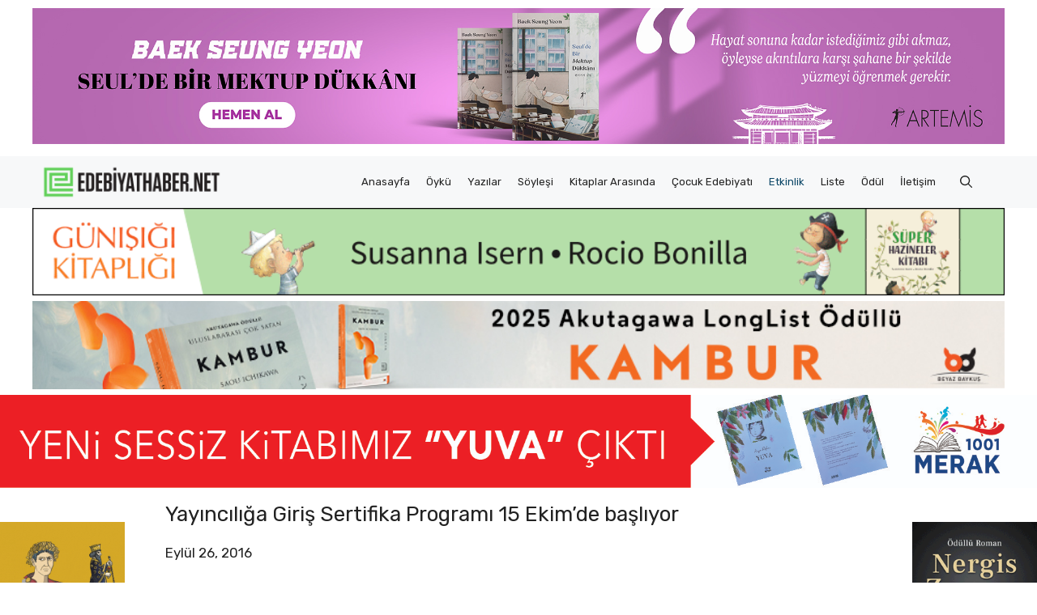

--- FILE ---
content_type: text/html; charset=UTF-8
request_url: https://www.edebiyathaber.net/yayinciliga-giris-sertifika-programi-15-ekimde-basliyor/
body_size: 28272
content:
<!DOCTYPE html>
<html dir="ltr" lang="tr" prefix="og: https://ogp.me/ns#">
<head><meta charset="UTF-8"><script>if(navigator.userAgent.match(/MSIE|Internet Explorer/i)||navigator.userAgent.match(/Trident\/7\..*?rv:11/i)){var href=document.location.href;if(!href.match(/[?&]nowprocket/)){if(href.indexOf("?")==-1){if(href.indexOf("#")==-1){document.location.href=href+"?nowprocket=1"}else{document.location.href=href.replace("#","?nowprocket=1#")}}else{if(href.indexOf("#")==-1){document.location.href=href+"&nowprocket=1"}else{document.location.href=href.replace("#","&nowprocket=1#")}}}}</script><script>(()=>{class RocketLazyLoadScripts{constructor(){this.v="1.2.6",this.triggerEvents=["keydown","mousedown","mousemove","touchmove","touchstart","touchend","wheel"],this.userEventHandler=this.t.bind(this),this.touchStartHandler=this.i.bind(this),this.touchMoveHandler=this.o.bind(this),this.touchEndHandler=this.h.bind(this),this.clickHandler=this.u.bind(this),this.interceptedClicks=[],this.interceptedClickListeners=[],this.l(this),window.addEventListener("pageshow",(t=>{this.persisted=t.persisted,this.everythingLoaded&&this.m()})),this.CSPIssue=sessionStorage.getItem("rocketCSPIssue"),document.addEventListener("securitypolicyviolation",(t=>{this.CSPIssue||"script-src-elem"!==t.violatedDirective||"data"!==t.blockedURI||(this.CSPIssue=!0,sessionStorage.setItem("rocketCSPIssue",!0))})),document.addEventListener("DOMContentLoaded",(()=>{this.k()})),this.delayedScripts={normal:[],async:[],defer:[]},this.trash=[],this.allJQueries=[]}p(t){document.hidden?t.t():(this.triggerEvents.forEach((e=>window.addEventListener(e,t.userEventHandler,{passive:!0}))),window.addEventListener("touchstart",t.touchStartHandler,{passive:!0}),window.addEventListener("mousedown",t.touchStartHandler),document.addEventListener("visibilitychange",t.userEventHandler))}_(){this.triggerEvents.forEach((t=>window.removeEventListener(t,this.userEventHandler,{passive:!0}))),document.removeEventListener("visibilitychange",this.userEventHandler)}i(t){"HTML"!==t.target.tagName&&(window.addEventListener("touchend",this.touchEndHandler),window.addEventListener("mouseup",this.touchEndHandler),window.addEventListener("touchmove",this.touchMoveHandler,{passive:!0}),window.addEventListener("mousemove",this.touchMoveHandler),t.target.addEventListener("click",this.clickHandler),this.L(t.target,!0),this.S(t.target,"onclick","rocket-onclick"),this.C())}o(t){window.removeEventListener("touchend",this.touchEndHandler),window.removeEventListener("mouseup",this.touchEndHandler),window.removeEventListener("touchmove",this.touchMoveHandler,{passive:!0}),window.removeEventListener("mousemove",this.touchMoveHandler),t.target.removeEventListener("click",this.clickHandler),this.L(t.target,!1),this.S(t.target,"rocket-onclick","onclick"),this.M()}h(){window.removeEventListener("touchend",this.touchEndHandler),window.removeEventListener("mouseup",this.touchEndHandler),window.removeEventListener("touchmove",this.touchMoveHandler,{passive:!0}),window.removeEventListener("mousemove",this.touchMoveHandler)}u(t){t.target.removeEventListener("click",this.clickHandler),this.L(t.target,!1),this.S(t.target,"rocket-onclick","onclick"),this.interceptedClicks.push(t),t.preventDefault(),t.stopPropagation(),t.stopImmediatePropagation(),this.M()}O(){window.removeEventListener("touchstart",this.touchStartHandler,{passive:!0}),window.removeEventListener("mousedown",this.touchStartHandler),this.interceptedClicks.forEach((t=>{t.target.dispatchEvent(new MouseEvent("click",{view:t.view,bubbles:!0,cancelable:!0}))}))}l(t){EventTarget.prototype.addEventListenerWPRocketBase=EventTarget.prototype.addEventListener,EventTarget.prototype.addEventListener=function(e,i,o){"click"!==e||t.windowLoaded||i===t.clickHandler||t.interceptedClickListeners.push({target:this,func:i,options:o}),(this||window).addEventListenerWPRocketBase(e,i,o)}}L(t,e){this.interceptedClickListeners.forEach((i=>{i.target===t&&(e?t.removeEventListener("click",i.func,i.options):t.addEventListener("click",i.func,i.options))})),t.parentNode!==document.documentElement&&this.L(t.parentNode,e)}D(){return new Promise((t=>{this.P?this.M=t:t()}))}C(){this.P=!0}M(){this.P=!1}S(t,e,i){t.hasAttribute&&t.hasAttribute(e)&&(event.target.setAttribute(i,event.target.getAttribute(e)),event.target.removeAttribute(e))}t(){this._(this),"loading"===document.readyState?document.addEventListener("DOMContentLoaded",this.R.bind(this)):this.R()}k(){let t=[];document.querySelectorAll("script[type=rocketlazyloadscript][data-rocket-src]").forEach((e=>{let i=e.getAttribute("data-rocket-src");if(i&&!i.startsWith("data:")){0===i.indexOf("//")&&(i=location.protocol+i);try{const o=new URL(i).origin;o!==location.origin&&t.push({src:o,crossOrigin:e.crossOrigin||"module"===e.getAttribute("data-rocket-type")})}catch(t){}}})),t=[...new Map(t.map((t=>[JSON.stringify(t),t]))).values()],this.T(t,"preconnect")}async R(){this.lastBreath=Date.now(),this.j(this),this.F(this),this.I(),this.W(),this.q(),await this.A(this.delayedScripts.normal),await this.A(this.delayedScripts.defer),await this.A(this.delayedScripts.async);try{await this.U(),await this.H(this),await this.J()}catch(t){console.error(t)}window.dispatchEvent(new Event("rocket-allScriptsLoaded")),this.everythingLoaded=!0,this.D().then((()=>{this.O()})),this.N()}W(){document.querySelectorAll("script[type=rocketlazyloadscript]").forEach((t=>{t.hasAttribute("data-rocket-src")?t.hasAttribute("async")&&!1!==t.async?this.delayedScripts.async.push(t):t.hasAttribute("defer")&&!1!==t.defer||"module"===t.getAttribute("data-rocket-type")?this.delayedScripts.defer.push(t):this.delayedScripts.normal.push(t):this.delayedScripts.normal.push(t)}))}async B(t){if(await this.G(),!0!==t.noModule||!("noModule"in HTMLScriptElement.prototype))return new Promise((e=>{let i;function o(){(i||t).setAttribute("data-rocket-status","executed"),e()}try{if(navigator.userAgent.indexOf("Firefox/")>0||""===navigator.vendor||this.CSPIssue)i=document.createElement("script"),[...t.attributes].forEach((t=>{let e=t.nodeName;"type"!==e&&("data-rocket-type"===e&&(e="type"),"data-rocket-src"===e&&(e="src"),i.setAttribute(e,t.nodeValue))})),t.text&&(i.text=t.text),i.hasAttribute("src")?(i.addEventListener("load",o),i.addEventListener("error",(function(){i.setAttribute("data-rocket-status","failed-network"),e()})),setTimeout((()=>{i.isConnected||e()}),1)):(i.text=t.text,o()),t.parentNode.replaceChild(i,t);else{const i=t.getAttribute("data-rocket-type"),s=t.getAttribute("data-rocket-src");i?(t.type=i,t.removeAttribute("data-rocket-type")):t.removeAttribute("type"),t.addEventListener("load",o),t.addEventListener("error",(i=>{this.CSPIssue&&i.target.src.startsWith("data:")?(console.log("WPRocket: data-uri blocked by CSP -> fallback"),t.removeAttribute("src"),this.B(t).then(e)):(t.setAttribute("data-rocket-status","failed-network"),e())})),s?(t.removeAttribute("data-rocket-src"),t.src=s):t.src="data:text/javascript;base64,"+window.btoa(unescape(encodeURIComponent(t.text)))}}catch(i){t.setAttribute("data-rocket-status","failed-transform"),e()}}));t.setAttribute("data-rocket-status","skipped")}async A(t){const e=t.shift();return e&&e.isConnected?(await this.B(e),this.A(t)):Promise.resolve()}q(){this.T([...this.delayedScripts.normal,...this.delayedScripts.defer,...this.delayedScripts.async],"preload")}T(t,e){var i=document.createDocumentFragment();t.forEach((t=>{const o=t.getAttribute&&t.getAttribute("data-rocket-src")||t.src;if(o&&!o.startsWith("data:")){const s=document.createElement("link");s.href=o,s.rel=e,"preconnect"!==e&&(s.as="script"),t.getAttribute&&"module"===t.getAttribute("data-rocket-type")&&(s.crossOrigin=!0),t.crossOrigin&&(s.crossOrigin=t.crossOrigin),t.integrity&&(s.integrity=t.integrity),i.appendChild(s),this.trash.push(s)}})),document.head.appendChild(i)}j(t){let e={};function i(i,o){return e[o].eventsToRewrite.indexOf(i)>=0&&!t.everythingLoaded?"rocket-"+i:i}function o(t,o){!function(t){e[t]||(e[t]={originalFunctions:{add:t.addEventListener,remove:t.removeEventListener},eventsToRewrite:[]},t.addEventListener=function(){arguments[0]=i(arguments[0],t),e[t].originalFunctions.add.apply(t,arguments)},t.removeEventListener=function(){arguments[0]=i(arguments[0],t),e[t].originalFunctions.remove.apply(t,arguments)})}(t),e[t].eventsToRewrite.push(o)}function s(e,i){let o=e[i];e[i]=null,Object.defineProperty(e,i,{get:()=>o||function(){},set(s){t.everythingLoaded?o=s:e["rocket"+i]=o=s}})}o(document,"DOMContentLoaded"),o(window,"DOMContentLoaded"),o(window,"load"),o(window,"pageshow"),o(document,"readystatechange"),s(document,"onreadystatechange"),s(window,"onload"),s(window,"onpageshow");try{Object.defineProperty(document,"readyState",{get:()=>t.rocketReadyState,set(e){t.rocketReadyState=e},configurable:!0}),document.readyState="loading"}catch(t){console.log("WPRocket DJE readyState conflict, bypassing")}}F(t){let e;function i(e){return t.everythingLoaded?e:e.split(" ").map((t=>"load"===t||0===t.indexOf("load.")?"rocket-jquery-load":t)).join(" ")}function o(o){function s(t){const e=o.fn[t];o.fn[t]=o.fn.init.prototype[t]=function(){return this[0]===window&&("string"==typeof arguments[0]||arguments[0]instanceof String?arguments[0]=i(arguments[0]):"object"==typeof arguments[0]&&Object.keys(arguments[0]).forEach((t=>{const e=arguments[0][t];delete arguments[0][t],arguments[0][i(t)]=e}))),e.apply(this,arguments),this}}o&&o.fn&&!t.allJQueries.includes(o)&&(o.fn.ready=o.fn.init.prototype.ready=function(e){return t.domReadyFired?e.bind(document)(o):document.addEventListener("rocket-DOMContentLoaded",(()=>e.bind(document)(o))),o([])},s("on"),s("one"),t.allJQueries.push(o)),e=o}o(window.jQuery),Object.defineProperty(window,"jQuery",{get:()=>e,set(t){o(t)}})}async H(t){const e=document.querySelector("script[data-webpack]");e&&(await async function(){return new Promise((t=>{e.addEventListener("load",t),e.addEventListener("error",t)}))}(),await t.K(),await t.H(t))}async U(){this.domReadyFired=!0;try{document.readyState="interactive"}catch(t){}await this.G(),document.dispatchEvent(new Event("rocket-readystatechange")),await this.G(),document.rocketonreadystatechange&&document.rocketonreadystatechange(),await this.G(),document.dispatchEvent(new Event("rocket-DOMContentLoaded")),await this.G(),window.dispatchEvent(new Event("rocket-DOMContentLoaded"))}async J(){try{document.readyState="complete"}catch(t){}await this.G(),document.dispatchEvent(new Event("rocket-readystatechange")),await this.G(),document.rocketonreadystatechange&&document.rocketonreadystatechange(),await this.G(),window.dispatchEvent(new Event("rocket-load")),await this.G(),window.rocketonload&&window.rocketonload(),await this.G(),this.allJQueries.forEach((t=>t(window).trigger("rocket-jquery-load"))),await this.G();const t=new Event("rocket-pageshow");t.persisted=this.persisted,window.dispatchEvent(t),await this.G(),window.rocketonpageshow&&window.rocketonpageshow({persisted:this.persisted}),this.windowLoaded=!0}m(){document.onreadystatechange&&document.onreadystatechange(),window.onload&&window.onload(),window.onpageshow&&window.onpageshow({persisted:this.persisted})}I(){const t=new Map;document.write=document.writeln=function(e){const i=document.currentScript;i||console.error("WPRocket unable to document.write this: "+e);const o=document.createRange(),s=i.parentElement;let n=t.get(i);void 0===n&&(n=i.nextSibling,t.set(i,n));const c=document.createDocumentFragment();o.setStart(c,0),c.appendChild(o.createContextualFragment(e)),s.insertBefore(c,n)}}async G(){Date.now()-this.lastBreath>45&&(await this.K(),this.lastBreath=Date.now())}async K(){return document.hidden?new Promise((t=>setTimeout(t))):new Promise((t=>requestAnimationFrame(t)))}N(){this.trash.forEach((t=>t.remove()))}static run(){const t=new RocketLazyLoadScripts;t.p(t)}}RocketLazyLoadScripts.run()})();</script>
	
	<title>Yayıncılığa Giriş Sertifika Programı 15 Ekim’de başlıyor | Edebiyat Haber</title><link rel="preload" data-rocket-preload as="style" href="https://fonts.googleapis.com/css?family=Rubik%3A300%2Cregular%2C500%2C600%2C700%2C800%2C900%2C300italic%2Citalic%2C500italic%2C600italic%2C700italic%2C800italic%2C900italic&#038;display=swap" /><link rel="stylesheet" href="https://fonts.googleapis.com/css?family=Rubik%3A300%2Cregular%2C500%2C600%2C700%2C800%2C900%2C300italic%2Citalic%2C500italic%2C600italic%2C700italic%2C800italic%2C900italic&#038;display=swap" media="print" onload="this.media='all'" /><noscript><link rel="stylesheet" href="https://fonts.googleapis.com/css?family=Rubik%3A300%2Cregular%2C500%2C600%2C700%2C800%2C900%2C300italic%2Citalic%2C500italic%2C600italic%2C700italic%2C800italic%2C900italic&#038;display=swap" /></noscript>
    <style>
        #wpadminbar #wp-admin-bar-p404_free_top_button .ab-icon:before {
            content: "\f103";
            color: red;
            top: 2px;
        }
    </style>
	<style>img:is([sizes="auto" i], [sizes^="auto," i]) { contain-intrinsic-size: 3000px 1500px }</style>
	
		<!-- All in One SEO 4.7.7 - aioseo.com -->
	<meta name="description" content="İstanbul Bilgi Üniversitesi’nin Yaşam Boyu Eğitim Merkezi Bilgi Eğitim ile Türkiye Yayıncılar Birliği işbirliğiyle düzenlenen, 8 hafta sürecek Yayıncılığa Giriş Sertifika Programı, 15 Ekim’de başlıyor. İstanbul Bilgi Üniversitesi santralistanbul Kampüsü’nde yapılacak ve eğitmenliğini Sevengül Sönmez’in yaptığı programda yayıncılık sektörü tüm detaylarıyla tanıtılacak. Programda yayınevinin birimleri ve çalışma biçimleri, yayınevi kurma prosedürü, yayıncılıkla ilişkili meslekler, yayınevi-çevirmen ilişkileri gibi" />
	<meta name="robots" content="max-image-preview:large" />
	<meta name="author" content="admin"/>
	<link rel="canonical" href="https://www.edebiyathaber.net/yayinciliga-giris-sertifika-programi-15-ekimde-basliyor/" />
	<meta name="generator" content="All in One SEO (AIOSEO) 4.7.7" />
		<meta property="og:locale" content="tr_TR" />
		<meta property="og:site_name" content="Edebiyat Haber | Türkiye&#039;nin Edebiyat Platformu" />
		<meta property="og:type" content="article" />
		<meta property="og:title" content="Yayıncılığa Giriş Sertifika Programı 15 Ekim’de başlıyor | Edebiyat Haber" />
		<meta property="og:description" content="İstanbul Bilgi Üniversitesi’nin Yaşam Boyu Eğitim Merkezi Bilgi Eğitim ile Türkiye Yayıncılar Birliği işbirliğiyle düzenlenen, 8 hafta sürecek Yayıncılığa Giriş Sertifika Programı, 15 Ekim’de başlıyor. İstanbul Bilgi Üniversitesi santralistanbul Kampüsü’nde yapılacak ve eğitmenliğini Sevengül Sönmez’in yaptığı programda yayıncılık sektörü tüm detaylarıyla tanıtılacak. Programda yayınevinin birimleri ve çalışma biçimleri, yayınevi kurma prosedürü, yayıncılıkla ilişkili meslekler, yayınevi-çevirmen ilişkileri gibi" />
		<meta property="og:url" content="https://www.edebiyathaber.net/yayinciliga-giris-sertifika-programi-15-ekimde-basliyor/" />
		<meta property="og:image" content="https://www.edebiyathaber.net/wp-content/uploads/2022/12/cropped-edebiyat-haber-logo-1-2.png" />
		<meta property="og:image:secure_url" content="https://www.edebiyathaber.net/wp-content/uploads/2022/12/cropped-edebiyat-haber-logo-1-2.png" />
		<meta property="article:published_time" content="2016-09-26T06:18:09+00:00" />
		<meta property="article:modified_time" content="2016-09-26T06:18:09+00:00" />
		<meta property="article:publisher" content="https://m.facebook.com/people/Edebiyat-Haber/100028768525523/" />
		<meta name="twitter:card" content="summary" />
		<meta name="twitter:site" content="@EdebiyatHaber" />
		<meta name="twitter:title" content="Yayıncılığa Giriş Sertifika Programı 15 Ekim’de başlıyor | Edebiyat Haber" />
		<meta name="twitter:description" content="İstanbul Bilgi Üniversitesi’nin Yaşam Boyu Eğitim Merkezi Bilgi Eğitim ile Türkiye Yayıncılar Birliği işbirliğiyle düzenlenen, 8 hafta sürecek Yayıncılığa Giriş Sertifika Programı, 15 Ekim’de başlıyor. İstanbul Bilgi Üniversitesi santralistanbul Kampüsü’nde yapılacak ve eğitmenliğini Sevengül Sönmez’in yaptığı programda yayıncılık sektörü tüm detaylarıyla tanıtılacak. Programda yayınevinin birimleri ve çalışma biçimleri, yayınevi kurma prosedürü, yayıncılıkla ilişkili meslekler, yayınevi-çevirmen ilişkileri gibi" />
		<meta name="twitter:image" content="https://www.edebiyathaber.net/wp-content/uploads/2022/12/cropped-edebiyat-haber-logo-1-2.png" />
		<script type="application/ld+json" class="aioseo-schema">
			{"@context":"https:\/\/schema.org","@graph":[{"@type":"BlogPosting","@id":"https:\/\/www.edebiyathaber.net\/yayinciliga-giris-sertifika-programi-15-ekimde-basliyor\/#blogposting","name":"Yay\u0131nc\u0131l\u0131\u011fa Giri\u015f Sertifika Program\u0131 15 Ekim\u2019de ba\u015fl\u0131yor | Edebiyat Haber","headline":"Yay\u0131nc\u0131l\u0131\u011fa Giri\u015f Sertifika Program\u0131 15 Ekim\u2019de ba\u015fl\u0131yor","author":{"@id":"https:\/\/www.edebiyathaber.net\/author\/admin\/#author"},"publisher":{"@id":"https:\/\/www.edebiyathaber.net\/#organization"},"image":{"@type":"ImageObject","url":"http:\/\/www.edebiyathaber.net\/wp-content\/uploads\/2016\/09\/26-52791-post\/yayinciliga-giris-210x300.jpg","@id":"https:\/\/www.edebiyathaber.net\/yayinciliga-giris-sertifika-programi-15-ekimde-basliyor\/#articleImage"},"datePublished":"2016-09-26T06:18:09+03:00","dateModified":"2016-09-26T06:18:09+03:00","inLanguage":"tr-TR","mainEntityOfPage":{"@id":"https:\/\/www.edebiyathaber.net\/yayinciliga-giris-sertifika-programi-15-ekimde-basliyor\/#webpage"},"isPartOf":{"@id":"https:\/\/www.edebiyathaber.net\/yayinciliga-giris-sertifika-programi-15-ekimde-basliyor\/#webpage"},"articleSection":"Etkinlik"},{"@type":"BreadcrumbList","@id":"https:\/\/www.edebiyathaber.net\/yayinciliga-giris-sertifika-programi-15-ekimde-basliyor\/#breadcrumblist","itemListElement":[{"@type":"ListItem","@id":"https:\/\/www.edebiyathaber.net\/#listItem","position":1,"name":"Ev","item":"https:\/\/www.edebiyathaber.net\/","nextItem":{"@type":"ListItem","@id":"https:\/\/www.edebiyathaber.net\/yayinciliga-giris-sertifika-programi-15-ekimde-basliyor\/#listItem","name":"Yay\u0131nc\u0131l\u0131\u011fa Giri\u015f Sertifika Program\u0131 15 Ekim\u2019de ba\u015fl\u0131yor"}},{"@type":"ListItem","@id":"https:\/\/www.edebiyathaber.net\/yayinciliga-giris-sertifika-programi-15-ekimde-basliyor\/#listItem","position":2,"name":"Yay\u0131nc\u0131l\u0131\u011fa Giri\u015f Sertifika Program\u0131 15 Ekim\u2019de ba\u015fl\u0131yor","previousItem":{"@type":"ListItem","@id":"https:\/\/www.edebiyathaber.net\/#listItem","name":"Ev"}}]},{"@type":"Organization","@id":"https:\/\/www.edebiyathaber.net\/#organization","name":"edebiyathaber.net","description":"T\u00fcrkiye'nin Edebiyat Platformu","url":"https:\/\/www.edebiyathaber.net\/","logo":{"@type":"ImageObject","url":"https:\/\/www.edebiyathaber.net\/wp-content\/uploads\/2023\/02\/EdebiyatHaberLOGO1.jpg","@id":"https:\/\/www.edebiyathaber.net\/yayinciliga-giris-sertifika-programi-15-ekimde-basliyor\/#organizationLogo","width":2362,"height":2362},"image":{"@id":"https:\/\/www.edebiyathaber.net\/yayinciliga-giris-sertifika-programi-15-ekimde-basliyor\/#organizationLogo"},"sameAs":["https:\/\/m.facebook.com\/people\/Edebiyat-Haber\/100028768525523\/","https:\/\/www.instagram.com\/edebiyat_haber_\/","https:\/\/www.youtube.com\/@edebiyathaber1260"]},{"@type":"Person","@id":"https:\/\/www.edebiyathaber.net\/author\/admin\/#author","url":"https:\/\/www.edebiyathaber.net\/author\/admin\/","name":"admin","image":{"@type":"ImageObject","@id":"https:\/\/www.edebiyathaber.net\/yayinciliga-giris-sertifika-programi-15-ekimde-basliyor\/#authorImage","url":"https:\/\/secure.gravatar.com\/avatar\/465715f4ad90f29e01ac80f5b1faff1a?s=96&d=mm&r=g","width":96,"height":96,"caption":"admin"}},{"@type":"WebPage","@id":"https:\/\/www.edebiyathaber.net\/yayinciliga-giris-sertifika-programi-15-ekimde-basliyor\/#webpage","url":"https:\/\/www.edebiyathaber.net\/yayinciliga-giris-sertifika-programi-15-ekimde-basliyor\/","name":"Yay\u0131nc\u0131l\u0131\u011fa Giri\u015f Sertifika Program\u0131 15 Ekim\u2019de ba\u015fl\u0131yor | Edebiyat Haber","description":"\u0130stanbul Bilgi \u00dcniversitesi\u2019nin Ya\u015fam Boyu E\u011fitim Merkezi Bilgi E\u011fitim ile T\u00fcrkiye Yay\u0131nc\u0131lar Birli\u011fi i\u015fbirli\u011fiyle d\u00fczenlenen, 8 hafta s\u00fcrecek Yay\u0131nc\u0131l\u0131\u011fa Giri\u015f Sertifika Program\u0131, 15 Ekim\u2019de ba\u015fl\u0131yor. \u0130stanbul Bilgi \u00dcniversitesi santralistanbul Kamp\u00fcs\u00fc\u2019nde yap\u0131lacak ve e\u011fitmenli\u011fini Seveng\u00fcl S\u00f6nmez\u2019in yapt\u0131\u011f\u0131 programda yay\u0131nc\u0131l\u0131k sekt\u00f6r\u00fc t\u00fcm detaylar\u0131yla tan\u0131t\u0131lacak. Programda yay\u0131nevinin birimleri ve \u00e7al\u0131\u015fma bi\u00e7imleri, yay\u0131nevi kurma prosed\u00fcr\u00fc, yay\u0131nc\u0131l\u0131kla ili\u015fkili meslekler, yay\u0131nevi-\u00e7evirmen ili\u015fkileri gibi","inLanguage":"tr-TR","isPartOf":{"@id":"https:\/\/www.edebiyathaber.net\/#website"},"breadcrumb":{"@id":"https:\/\/www.edebiyathaber.net\/yayinciliga-giris-sertifika-programi-15-ekimde-basliyor\/#breadcrumblist"},"author":{"@id":"https:\/\/www.edebiyathaber.net\/author\/admin\/#author"},"creator":{"@id":"https:\/\/www.edebiyathaber.net\/author\/admin\/#author"},"datePublished":"2016-09-26T06:18:09+03:00","dateModified":"2016-09-26T06:18:09+03:00"},{"@type":"WebSite","@id":"https:\/\/www.edebiyathaber.net\/#website","url":"https:\/\/www.edebiyathaber.net\/","name":"edebiyathaber.net","description":"T\u00fcrkiye'nin Edebiyat Platformu","inLanguage":"tr-TR","publisher":{"@id":"https:\/\/www.edebiyathaber.net\/#organization"}}]}
		</script>
		<!-- All in One SEO -->


<!-- Open Graph Meta Tags generated by MashShare 4.0.47 - https://mashshare.net -->
<meta property="og:type" content="article" /> 
<meta property="og:title" content="Yayıncılığa Giriş Sertifika Programı 15 Ekim’de başlıyor" />
<meta property="og:description" content="İstanbul Bilgi Üniversitesi’nin Yaşam Boyu Eğitim Merkezi Bilgi Eğitim ile Türkiye Yayıncılar Birliği işbirliğiyle düzenlenen, 8 hafta sürecek Yayıncılığa Giriş Sertifika Programı, 15 Ekim’de başlıyor.  İstanbul Bilgi Üniversitesi santralistanbul Kampüsü’nde yapılacak ve eğitmenliğini Sevengül Sönmez’in yaptığı" />
<meta property="og:url" content="https://www.edebiyathaber.net/yayinciliga-giris-sertifika-programi-15-ekimde-basliyor/" />
<meta property="og:site_name" content="Edebiyat Haber" />
<meta property="article:publisher" content="https://www.facebook.com/people/Edebiyat-Haber/100028768525523/" />
<meta property="article:published_time" content="2016-09-26T06:18:09+03:00" />
<meta property="article:modified_time" content="2016-09-26T06:18:09+03:00" />
<meta property="og:updated_time" content="2016-09-26T06:18:09+03:00" />
<!-- Open Graph Meta Tags generated by MashShare 4.0.47 - https://www.mashshare.net -->
<!-- Twitter Card generated by MashShare 4.0.47 - https://www.mashshare.net -->
<meta name="twitter:card" content="summary">
<meta name="twitter:title" content="Yayıncılığa Giriş Sertifika Programı 15 Ekim’de başlıyor">
<meta name="twitter:description" content="İstanbul Bilgi Üniversitesi’nin Yaşam Boyu Eğitim Merkezi Bilgi Eğitim ile Türkiye Yayıncılar Birliği işbirliğiyle düzenlenen, 8 hafta sürecek Yayıncılığa Giriş Sertifika Programı, 15 Ekim’de başlıyor.  İstanbul Bilgi Üniversitesi santralistanbul Kampüsü’nde yapılacak ve eğitmenliğini Sevengül Sönmez’in yaptığı">
<meta name="twitter:site" content="@EdebiyatHaber">
<!-- Twitter Card generated by MashShare 4.0.47 - https://www.mashshare.net -->

<meta name="viewport" content="width=device-width, initial-scale=1"><link href='https://fonts.gstatic.com' crossorigin rel='preconnect' />
<link href='https://fonts.googleapis.com' crossorigin rel='preconnect' />
<link rel="alternate" type="application/rss+xml" title="Edebiyat Haber &raquo; akışı" href="https://www.edebiyathaber.net/feed/" />
<link rel="alternate" type="application/rss+xml" title="Edebiyat Haber &raquo; yorum akışı" href="https://www.edebiyathaber.net/comments/feed/" />
<script id="wpp-js" src="https://www.edebiyathaber.net/wp-content/plugins/wordpress-popular-posts/assets/js/wpp.min.js?ver=7.2.0" data-sampling="0" data-sampling-rate="100" data-api-url="https://www.edebiyathaber.net/wp-json/wordpress-popular-posts" data-post-id="17015" data-token="e43bdd7840" data-lang="0" data-debug="0"></script>
<link rel="alternate" type="application/rss+xml" title="Edebiyat Haber &raquo; Yayıncılığa Giriş Sertifika Programı 15 Ekim’de başlıyor yorum akışı" href="https://www.edebiyathaber.net/yayinciliga-giris-sertifika-programi-15-ekimde-basliyor/feed/" />
<!-- edebiyathaber.net is managing ads with Advanced Ads 1.56.1 --><!--noptimize--><script id="edebi-ready">
			window.advanced_ads_ready=function(e,a){a=a||"complete";var d=function(e){return"interactive"===a?"loading"!==e:"complete"===e};d(document.readyState)?e():document.addEventListener("readystatechange",(function(a){d(a.target.readyState)&&e()}),{once:"interactive"===a})},window.advanced_ads_ready_queue=window.advanced_ads_ready_queue||[];		</script>
		<!--/noptimize--><style id='wp-emoji-styles-inline-css'>

	img.wp-smiley, img.emoji {
		display: inline !important;
		border: none !important;
		box-shadow: none !important;
		height: 1em !important;
		width: 1em !important;
		margin: 0 0.07em !important;
		vertical-align: -0.1em !important;
		background: none !important;
		padding: 0 !important;
	}
</style>
<link rel='stylesheet' id='wp-block-library-css' href='https://www.edebiyathaber.net/wp-includes/css/dist/block-library/style.min.css?ver=6.7.4' media='all' />
<style id='classic-theme-styles-inline-css'>
/*! This file is auto-generated */
.wp-block-button__link{color:#fff;background-color:#32373c;border-radius:9999px;box-shadow:none;text-decoration:none;padding:calc(.667em + 2px) calc(1.333em + 2px);font-size:1.125em}.wp-block-file__button{background:#32373c;color:#fff;text-decoration:none}
</style>
<style id='global-styles-inline-css'>
:root{--wp--preset--aspect-ratio--square: 1;--wp--preset--aspect-ratio--4-3: 4/3;--wp--preset--aspect-ratio--3-4: 3/4;--wp--preset--aspect-ratio--3-2: 3/2;--wp--preset--aspect-ratio--2-3: 2/3;--wp--preset--aspect-ratio--16-9: 16/9;--wp--preset--aspect-ratio--9-16: 9/16;--wp--preset--color--black: #000000;--wp--preset--color--cyan-bluish-gray: #abb8c3;--wp--preset--color--white: #ffffff;--wp--preset--color--pale-pink: #f78da7;--wp--preset--color--vivid-red: #cf2e2e;--wp--preset--color--luminous-vivid-orange: #ff6900;--wp--preset--color--luminous-vivid-amber: #fcb900;--wp--preset--color--light-green-cyan: #7bdcb5;--wp--preset--color--vivid-green-cyan: #00d084;--wp--preset--color--pale-cyan-blue: #8ed1fc;--wp--preset--color--vivid-cyan-blue: #0693e3;--wp--preset--color--vivid-purple: #9b51e0;--wp--preset--color--contrast: var(--contrast);--wp--preset--color--contrast-2: var(--contrast-2);--wp--preset--color--contrast-3: var(--contrast-3);--wp--preset--color--base: var(--base);--wp--preset--color--base-2: var(--base-2);--wp--preset--color--base-3: var(--base-3);--wp--preset--color--accent: var(--accent);--wp--preset--color--accent-2: var(--accent-2);--wp--preset--color--accent-3: var(--accent-3);--wp--preset--color--accent-4: var(--accent-4);--wp--preset--color--accent-5: var(--accent-5);--wp--preset--gradient--vivid-cyan-blue-to-vivid-purple: linear-gradient(135deg,rgba(6,147,227,1) 0%,rgb(155,81,224) 100%);--wp--preset--gradient--light-green-cyan-to-vivid-green-cyan: linear-gradient(135deg,rgb(122,220,180) 0%,rgb(0,208,130) 100%);--wp--preset--gradient--luminous-vivid-amber-to-luminous-vivid-orange: linear-gradient(135deg,rgba(252,185,0,1) 0%,rgba(255,105,0,1) 100%);--wp--preset--gradient--luminous-vivid-orange-to-vivid-red: linear-gradient(135deg,rgba(255,105,0,1) 0%,rgb(207,46,46) 100%);--wp--preset--gradient--very-light-gray-to-cyan-bluish-gray: linear-gradient(135deg,rgb(238,238,238) 0%,rgb(169,184,195) 100%);--wp--preset--gradient--cool-to-warm-spectrum: linear-gradient(135deg,rgb(74,234,220) 0%,rgb(151,120,209) 20%,rgb(207,42,186) 40%,rgb(238,44,130) 60%,rgb(251,105,98) 80%,rgb(254,248,76) 100%);--wp--preset--gradient--blush-light-purple: linear-gradient(135deg,rgb(255,206,236) 0%,rgb(152,150,240) 100%);--wp--preset--gradient--blush-bordeaux: linear-gradient(135deg,rgb(254,205,165) 0%,rgb(254,45,45) 50%,rgb(107,0,62) 100%);--wp--preset--gradient--luminous-dusk: linear-gradient(135deg,rgb(255,203,112) 0%,rgb(199,81,192) 50%,rgb(65,88,208) 100%);--wp--preset--gradient--pale-ocean: linear-gradient(135deg,rgb(255,245,203) 0%,rgb(182,227,212) 50%,rgb(51,167,181) 100%);--wp--preset--gradient--electric-grass: linear-gradient(135deg,rgb(202,248,128) 0%,rgb(113,206,126) 100%);--wp--preset--gradient--midnight: linear-gradient(135deg,rgb(2,3,129) 0%,rgb(40,116,252) 100%);--wp--preset--font-size--small: 13px;--wp--preset--font-size--medium: 20px;--wp--preset--font-size--large: 36px;--wp--preset--font-size--x-large: 42px;--wp--preset--spacing--20: 0.44rem;--wp--preset--spacing--30: 0.67rem;--wp--preset--spacing--40: 1rem;--wp--preset--spacing--50: 1.5rem;--wp--preset--spacing--60: 2.25rem;--wp--preset--spacing--70: 3.38rem;--wp--preset--spacing--80: 5.06rem;--wp--preset--shadow--natural: 6px 6px 9px rgba(0, 0, 0, 0.2);--wp--preset--shadow--deep: 12px 12px 50px rgba(0, 0, 0, 0.4);--wp--preset--shadow--sharp: 6px 6px 0px rgba(0, 0, 0, 0.2);--wp--preset--shadow--outlined: 6px 6px 0px -3px rgba(255, 255, 255, 1), 6px 6px rgba(0, 0, 0, 1);--wp--preset--shadow--crisp: 6px 6px 0px rgba(0, 0, 0, 1);}:where(.is-layout-flex){gap: 0.5em;}:where(.is-layout-grid){gap: 0.5em;}body .is-layout-flex{display: flex;}.is-layout-flex{flex-wrap: wrap;align-items: center;}.is-layout-flex > :is(*, div){margin: 0;}body .is-layout-grid{display: grid;}.is-layout-grid > :is(*, div){margin: 0;}:where(.wp-block-columns.is-layout-flex){gap: 2em;}:where(.wp-block-columns.is-layout-grid){gap: 2em;}:where(.wp-block-post-template.is-layout-flex){gap: 1.25em;}:where(.wp-block-post-template.is-layout-grid){gap: 1.25em;}.has-black-color{color: var(--wp--preset--color--black) !important;}.has-cyan-bluish-gray-color{color: var(--wp--preset--color--cyan-bluish-gray) !important;}.has-white-color{color: var(--wp--preset--color--white) !important;}.has-pale-pink-color{color: var(--wp--preset--color--pale-pink) !important;}.has-vivid-red-color{color: var(--wp--preset--color--vivid-red) !important;}.has-luminous-vivid-orange-color{color: var(--wp--preset--color--luminous-vivid-orange) !important;}.has-luminous-vivid-amber-color{color: var(--wp--preset--color--luminous-vivid-amber) !important;}.has-light-green-cyan-color{color: var(--wp--preset--color--light-green-cyan) !important;}.has-vivid-green-cyan-color{color: var(--wp--preset--color--vivid-green-cyan) !important;}.has-pale-cyan-blue-color{color: var(--wp--preset--color--pale-cyan-blue) !important;}.has-vivid-cyan-blue-color{color: var(--wp--preset--color--vivid-cyan-blue) !important;}.has-vivid-purple-color{color: var(--wp--preset--color--vivid-purple) !important;}.has-black-background-color{background-color: var(--wp--preset--color--black) !important;}.has-cyan-bluish-gray-background-color{background-color: var(--wp--preset--color--cyan-bluish-gray) !important;}.has-white-background-color{background-color: var(--wp--preset--color--white) !important;}.has-pale-pink-background-color{background-color: var(--wp--preset--color--pale-pink) !important;}.has-vivid-red-background-color{background-color: var(--wp--preset--color--vivid-red) !important;}.has-luminous-vivid-orange-background-color{background-color: var(--wp--preset--color--luminous-vivid-orange) !important;}.has-luminous-vivid-amber-background-color{background-color: var(--wp--preset--color--luminous-vivid-amber) !important;}.has-light-green-cyan-background-color{background-color: var(--wp--preset--color--light-green-cyan) !important;}.has-vivid-green-cyan-background-color{background-color: var(--wp--preset--color--vivid-green-cyan) !important;}.has-pale-cyan-blue-background-color{background-color: var(--wp--preset--color--pale-cyan-blue) !important;}.has-vivid-cyan-blue-background-color{background-color: var(--wp--preset--color--vivid-cyan-blue) !important;}.has-vivid-purple-background-color{background-color: var(--wp--preset--color--vivid-purple) !important;}.has-black-border-color{border-color: var(--wp--preset--color--black) !important;}.has-cyan-bluish-gray-border-color{border-color: var(--wp--preset--color--cyan-bluish-gray) !important;}.has-white-border-color{border-color: var(--wp--preset--color--white) !important;}.has-pale-pink-border-color{border-color: var(--wp--preset--color--pale-pink) !important;}.has-vivid-red-border-color{border-color: var(--wp--preset--color--vivid-red) !important;}.has-luminous-vivid-orange-border-color{border-color: var(--wp--preset--color--luminous-vivid-orange) !important;}.has-luminous-vivid-amber-border-color{border-color: var(--wp--preset--color--luminous-vivid-amber) !important;}.has-light-green-cyan-border-color{border-color: var(--wp--preset--color--light-green-cyan) !important;}.has-vivid-green-cyan-border-color{border-color: var(--wp--preset--color--vivid-green-cyan) !important;}.has-pale-cyan-blue-border-color{border-color: var(--wp--preset--color--pale-cyan-blue) !important;}.has-vivid-cyan-blue-border-color{border-color: var(--wp--preset--color--vivid-cyan-blue) !important;}.has-vivid-purple-border-color{border-color: var(--wp--preset--color--vivid-purple) !important;}.has-vivid-cyan-blue-to-vivid-purple-gradient-background{background: var(--wp--preset--gradient--vivid-cyan-blue-to-vivid-purple) !important;}.has-light-green-cyan-to-vivid-green-cyan-gradient-background{background: var(--wp--preset--gradient--light-green-cyan-to-vivid-green-cyan) !important;}.has-luminous-vivid-amber-to-luminous-vivid-orange-gradient-background{background: var(--wp--preset--gradient--luminous-vivid-amber-to-luminous-vivid-orange) !important;}.has-luminous-vivid-orange-to-vivid-red-gradient-background{background: var(--wp--preset--gradient--luminous-vivid-orange-to-vivid-red) !important;}.has-very-light-gray-to-cyan-bluish-gray-gradient-background{background: var(--wp--preset--gradient--very-light-gray-to-cyan-bluish-gray) !important;}.has-cool-to-warm-spectrum-gradient-background{background: var(--wp--preset--gradient--cool-to-warm-spectrum) !important;}.has-blush-light-purple-gradient-background{background: var(--wp--preset--gradient--blush-light-purple) !important;}.has-blush-bordeaux-gradient-background{background: var(--wp--preset--gradient--blush-bordeaux) !important;}.has-luminous-dusk-gradient-background{background: var(--wp--preset--gradient--luminous-dusk) !important;}.has-pale-ocean-gradient-background{background: var(--wp--preset--gradient--pale-ocean) !important;}.has-electric-grass-gradient-background{background: var(--wp--preset--gradient--electric-grass) !important;}.has-midnight-gradient-background{background: var(--wp--preset--gradient--midnight) !important;}.has-small-font-size{font-size: var(--wp--preset--font-size--small) !important;}.has-medium-font-size{font-size: var(--wp--preset--font-size--medium) !important;}.has-large-font-size{font-size: var(--wp--preset--font-size--large) !important;}.has-x-large-font-size{font-size: var(--wp--preset--font-size--x-large) !important;}
:where(.wp-block-post-template.is-layout-flex){gap: 1.25em;}:where(.wp-block-post-template.is-layout-grid){gap: 1.25em;}
:where(.wp-block-columns.is-layout-flex){gap: 2em;}:where(.wp-block-columns.is-layout-grid){gap: 2em;}
:root :where(.wp-block-pullquote){font-size: 1.5em;line-height: 1.6;}
</style>
<link data-minify="1" rel='stylesheet' id='dashicons-css' href='https://www.edebiyathaber.net/wp-content/cache/min/1/wp-includes/css/dashicons.min.css?ver=1769021715' media='all' />
<link data-minify="1" rel='stylesheet' id='everest-forms-general-css' href='https://www.edebiyathaber.net/wp-content/cache/min/1/wp-content/plugins/everest-forms/assets/css/everest-forms.css?ver=1769021715' media='all' />
<link data-minify="1" rel='stylesheet' id='jquery-intl-tel-input-css' href='https://www.edebiyathaber.net/wp-content/cache/min/1/wp-content/plugins/everest-forms/assets/css/intlTelInput.css?ver=1769021715' media='all' />
<link data-minify="1" rel='stylesheet' id='mashsb-styles-css' href='https://www.edebiyathaber.net/wp-content/cache/min/1/wp-content/plugins/mashsharer/assets/css/mashsb.min.css?ver=1769021715' media='all' />
<style id='mashsb-styles-inline-css'>
.mashsb-count {color:#cccccc;}@media only screen and (min-width:568px){.mashsb-buttons a {min-width: 177px;}}
</style>
<link data-minify="1" rel='stylesheet' id='rpt_front_style-css' href='https://www.edebiyathaber.net/wp-content/cache/min/1/wp-content/plugins/related-posts-thumbnails/assets/css/front.css?ver=1769021715' media='all' />
<link data-minify="1" rel='stylesheet' id='wordpress-popular-posts-css-css' href='https://www.edebiyathaber.net/wp-content/cache/min/1/wp-content/plugins/wordpress-popular-posts/assets/css/wpp.css?ver=1769021715' media='all' />
<link rel='stylesheet' id='generate-comments-css' href='https://www.edebiyathaber.net/wp-content/themes/generatepress/assets/css/components/comments.min.css?ver=3.5.1' media='all' />
<link rel='stylesheet' id='generate-widget-areas-css' href='https://www.edebiyathaber.net/wp-content/themes/generatepress/assets/css/components/widget-areas.min.css?ver=3.5.1' media='all' />
<link rel='stylesheet' id='generate-style-css' href='https://www.edebiyathaber.net/wp-content/themes/generatepress/assets/css/main.min.css?ver=3.5.1' media='all' />
<style id='generate-style-inline-css'>
body{background-color:var(--base-3);color:var(--contrast);}a{color:var(--accent);}a:hover, a:focus{text-decoration:underline;}.entry-title a, .site-branding a, a.button, .wp-block-button__link, .main-navigation a{text-decoration:none;}a:hover, a:focus, a:active{color:var(--contrast);}.grid-container{max-width:1280px;}.wp-block-group__inner-container{max-width:1280px;margin-left:auto;margin-right:auto;}.site-header .header-image{width:90px;}.navigation-search{position:absolute;left:-99999px;pointer-events:none;visibility:hidden;z-index:20;width:100%;top:0;transition:opacity 100ms ease-in-out;opacity:0;}.navigation-search.nav-search-active{left:0;right:0;pointer-events:auto;visibility:visible;opacity:1;}.navigation-search input[type="search"]{outline:0;border:0;vertical-align:bottom;line-height:1;opacity:0.9;width:100%;z-index:20;border-radius:0;-webkit-appearance:none;height:60px;}.navigation-search input::-ms-clear{display:none;width:0;height:0;}.navigation-search input::-ms-reveal{display:none;width:0;height:0;}.navigation-search input::-webkit-search-decoration, .navigation-search input::-webkit-search-cancel-button, .navigation-search input::-webkit-search-results-button, .navigation-search input::-webkit-search-results-decoration{display:none;}.gen-sidebar-nav .navigation-search{top:auto;bottom:0;}:root{--contrast:#222222;--contrast-2:#575760;--contrast-3:#b2b2be;--base:#f0f0f0;--base-2:#f7f8f9;--base-3:#ffffff;--accent:#0C4767;--accent-2:#566E3D;--accent-3:#B9A44C;--accent-4:#FE9920;--accent-5:#FA7921;}:root .has-contrast-color{color:var(--contrast);}:root .has-contrast-background-color{background-color:var(--contrast);}:root .has-contrast-2-color{color:var(--contrast-2);}:root .has-contrast-2-background-color{background-color:var(--contrast-2);}:root .has-contrast-3-color{color:var(--contrast-3);}:root .has-contrast-3-background-color{background-color:var(--contrast-3);}:root .has-base-color{color:var(--base);}:root .has-base-background-color{background-color:var(--base);}:root .has-base-2-color{color:var(--base-2);}:root .has-base-2-background-color{background-color:var(--base-2);}:root .has-base-3-color{color:var(--base-3);}:root .has-base-3-background-color{background-color:var(--base-3);}:root .has-accent-color{color:var(--accent);}:root .has-accent-background-color{background-color:var(--accent);}:root .has-accent-2-color{color:var(--accent-2);}:root .has-accent-2-background-color{background-color:var(--accent-2);}:root .has-accent-3-color{color:var(--accent-3);}:root .has-accent-3-background-color{background-color:var(--accent-3);}:root .has-accent-4-color{color:var(--accent-4);}:root .has-accent-4-background-color{background-color:var(--accent-4);}:root .has-accent-5-color{color:var(--accent-5);}:root .has-accent-5-background-color{background-color:var(--accent-5);}body, button, input, select, textarea{font-family:Rubik, sans-serif;}h2{text-transform:uppercase;font-size:30px;}@media (max-width:768px){h2{font-size:22px;}}h1{text-transform:uppercase;}h3{font-weight:500;text-transform:capitalize;font-size:30px;}h6{font-weight:400;text-transform:uppercase;font-size:13px;letter-spacing:1px;line-height:1em;margin-bottom:13px;}h4{font-weight:600;text-transform:uppercase;font-size:19px;letter-spacing:1px;line-height:1.4em;margin-bottom:0px;}.top-bar{background-color:#636363;color:#ffffff;}.top-bar a{color:#ffffff;}.top-bar a:hover{color:#303030;}.site-header{background-color:var(--base-2);}.main-title a,.main-title a:hover{color:var(--contrast);}.site-description{color:var(--contrast-2);}.main-navigation .main-nav ul li a, .main-navigation .menu-toggle, .main-navigation .menu-bar-items{color:var(--contrast);}.main-navigation .main-nav ul li:not([class*="current-menu-"]):hover > a, .main-navigation .main-nav ul li:not([class*="current-menu-"]):focus > a, .main-navigation .main-nav ul li.sfHover:not([class*="current-menu-"]) > a, .main-navigation .menu-bar-item:hover > a, .main-navigation .menu-bar-item.sfHover > a{color:var(--accent);}button.menu-toggle:hover,button.menu-toggle:focus{color:var(--contrast);}.main-navigation .main-nav ul li[class*="current-menu-"] > a{color:var(--accent);}.navigation-search input[type="search"],.navigation-search input[type="search"]:active, .navigation-search input[type="search"]:focus, .main-navigation .main-nav ul li.search-item.active > a, .main-navigation .menu-bar-items .search-item.active > a{color:var(--accent);}.main-navigation ul ul{background-color:var(--base);}.separate-containers .inside-article, .separate-containers .comments-area, .separate-containers .page-header, .one-container .container, .separate-containers .paging-navigation, .inside-page-header{background-color:var(--base-3);}.entry-title a{color:var(--contrast);}.entry-title a:hover{color:var(--contrast-2);}.entry-meta{color:var(--contrast-2);}.sidebar .widget{background-color:var(--base-3);}.footer-widgets{background-color:var(--base-3);}.site-info{background-color:var(--base-3);}input[type="text"],input[type="email"],input[type="url"],input[type="password"],input[type="search"],input[type="tel"],input[type="number"],textarea,select{color:var(--contrast);background-color:var(--base-2);border-color:var(--base);}input[type="text"]:focus,input[type="email"]:focus,input[type="url"]:focus,input[type="password"]:focus,input[type="search"]:focus,input[type="tel"]:focus,input[type="number"]:focus,textarea:focus,select:focus{color:var(--contrast);background-color:var(--base-2);border-color:var(--contrast-3);}button,html input[type="button"],input[type="reset"],input[type="submit"],a.button,a.wp-block-button__link:not(.has-background){color:#ffffff;background-color:#55555e;}button:hover,html input[type="button"]:hover,input[type="reset"]:hover,input[type="submit"]:hover,a.button:hover,button:focus,html input[type="button"]:focus,input[type="reset"]:focus,input[type="submit"]:focus,a.button:focus,a.wp-block-button__link:not(.has-background):active,a.wp-block-button__link:not(.has-background):focus,a.wp-block-button__link:not(.has-background):hover{color:#ffffff;background-color:#3f4047;}a.generate-back-to-top{background-color:rgba( 0,0,0,0.4 );color:#ffffff;}a.generate-back-to-top:hover,a.generate-back-to-top:focus{background-color:rgba( 0,0,0,0.6 );color:#ffffff;}:root{--gp-search-modal-bg-color:var(--base-3);--gp-search-modal-text-color:var(--contrast);--gp-search-modal-overlay-bg-color:rgba(0,0,0,0.2);}@media (max-width:768px){.main-navigation .menu-bar-item:hover > a, .main-navigation .menu-bar-item.sfHover > a{background:none;color:var(--contrast);}}.nav-below-header .main-navigation .inside-navigation.grid-container, .nav-above-header .main-navigation .inside-navigation.grid-container{padding:0px 20px 0px 20px;}.site-main .wp-block-group__inner-container{padding:40px;}.separate-containers .paging-navigation{padding-top:20px;padding-bottom:20px;}.entry-content .alignwide, body:not(.no-sidebar) .entry-content .alignfull{margin-left:-40px;width:calc(100% + 80px);max-width:calc(100% + 80px);}.rtl .menu-item-has-children .dropdown-menu-toggle{padding-left:20px;}.rtl .main-navigation .main-nav ul li.menu-item-has-children > a{padding-right:20px;}@media (max-width:768px){.separate-containers .inside-article, .separate-containers .comments-area, .separate-containers .page-header, .separate-containers .paging-navigation, .one-container .site-content, .inside-page-header{padding:30px;}.site-main .wp-block-group__inner-container{padding:30px;}.inside-top-bar{padding-right:30px;padding-left:30px;}.inside-header{padding-right:30px;padding-left:30px;}.widget-area .widget{padding-top:30px;padding-right:30px;padding-bottom:30px;padding-left:30px;}.footer-widgets-container{padding-top:30px;padding-right:30px;padding-bottom:30px;padding-left:30px;}.inside-site-info{padding-right:30px;padding-left:30px;}.entry-content .alignwide, body:not(.no-sidebar) .entry-content .alignfull{margin-left:-30px;width:calc(100% + 60px);max-width:calc(100% + 60px);}.one-container .site-main .paging-navigation{margin-bottom:20px;}}/* End cached CSS */.is-right-sidebar{width:30%;}.is-left-sidebar{width:30%;}.site-content .content-area{width:40%;}@media (max-width:768px){.main-navigation .menu-toggle,.sidebar-nav-mobile:not(#sticky-placeholder){display:block;}.main-navigation ul,.gen-sidebar-nav,.main-navigation:not(.slideout-navigation):not(.toggled) .main-nav > ul,.has-inline-mobile-toggle #site-navigation .inside-navigation > *:not(.navigation-search):not(.main-nav){display:none;}.nav-align-right .inside-navigation,.nav-align-center .inside-navigation{justify-content:space-between;}.has-inline-mobile-toggle .mobile-menu-control-wrapper{display:flex;flex-wrap:wrap;}.has-inline-mobile-toggle .inside-header{flex-direction:row;text-align:left;flex-wrap:wrap;}.has-inline-mobile-toggle .header-widget,.has-inline-mobile-toggle #site-navigation{flex-basis:100%;}.nav-float-left .has-inline-mobile-toggle #site-navigation{order:10;}}
.dynamic-author-image-rounded{border-radius:100%;}.dynamic-featured-image, .dynamic-author-image{vertical-align:middle;}.one-container.blog .dynamic-content-template:not(:last-child), .one-container.archive .dynamic-content-template:not(:last-child){padding-bottom:0px;}.dynamic-entry-excerpt > p:last-child{margin-bottom:0px;}
</style>

<style id='generateblocks-inline-css'>
.gb-container-8e3d361f > .gb-inside-container{max-width:1280px;margin-left:auto;margin-right:auto;}.gb-grid-wrapper > .gb-grid-column-8e3d361f > .gb-container{display:flex;flex-direction:column;height:100%;}.gb-container-e224c1dd{background-color:var(--base-2);}.gb-container-e224c1dd > .gb-inside-container{padding:40px 20px;max-width:1280px;margin-left:auto;margin-right:auto;}.gb-grid-wrapper > .gb-grid-column-e224c1dd > .gb-container{display:flex;flex-direction:column;height:100%;}.gb-container-4068688a{margin-top:10px;margin-bottom:10px;border-top:1px solid #5c7a99;border-bottom:1px solid #5c7a99;}.gb-container-4068688a > .gb-inside-container{padding:20px;max-width:1280px;margin-left:auto;margin-right:auto;}.gb-grid-wrapper > .gb-grid-column-4068688a > .gb-container{display:flex;flex-direction:column;height:100%;}.gb-container-68ec175a{border-top-color:#5c7a99;border-right:1px solid #5c7a99;border-bottom-color:#5c7a99;border-left:1px solid #5c7a99;}.gb-container-68ec175a > .gb-inside-container{padding:0 20px;}.gb-grid-wrapper > .gb-grid-column-68ec175a{width:50%;}.gb-grid-wrapper > .gb-grid-column-68ec175a > .gb-container{display:flex;flex-direction:column;height:100%;}.gb-container-8dcb4626{border-top-color:#5c7a99;border-right:0px solid #5c7a99;border-bottom-color:#5c7a99;border-left:0px solid #5c7a99;}.gb-container-8dcb4626 > .gb-inside-container{padding:0 20px;}.gb-grid-wrapper > .gb-grid-column-8dcb4626{width:50%;}.gb-grid-wrapper > .gb-grid-column-8dcb4626 > .gb-container{display:flex;flex-direction:column;height:100%;}.gb-button-wrapper{display:flex;flex-wrap:wrap;align-items:flex-start;justify-content:flex-start;clear:both;}.gb-button-wrapper-fd601b43{justify-content:center;margin-top:20px;margin-bottom:20px;}.gb-button-wrapper a.gb-button-2800ad9a, .gb-button-wrapper a.gb-button-2800ad9a:visited{margin-right:20px;color:var(--accent);text-decoration:none;display:inline-flex;align-items:center;justify-content:center;text-align:center;}.gb-button-wrapper a.gb-button-2800ad9a:hover, .gb-button-wrapper a.gb-button-2800ad9a:active, .gb-button-wrapper a.gb-button-2800ad9a:focus{color:var(--contrast-2);}.gb-button-wrapper a.gb-button-2800ad9a .gb-icon{font-size:1.5em;line-height:0;align-items:center;display:inline-flex;}.gb-button-wrapper a.gb-button-2800ad9a .gb-icon svg{height:1em;width:1em;fill:currentColor;}.gb-button-wrapper a.gb-button-eb98a6f6, .gb-button-wrapper a.gb-button-eb98a6f6:visited{margin-right:20px;color:var(--accent);text-decoration:none;display:inline-flex;align-items:center;justify-content:center;text-align:center;}.gb-button-wrapper a.gb-button-eb98a6f6:hover, .gb-button-wrapper a.gb-button-eb98a6f6:active, .gb-button-wrapper a.gb-button-eb98a6f6:focus{color:var(--contrast-2);}.gb-button-wrapper a.gb-button-eb98a6f6 .gb-icon{font-size:1.5em;line-height:0;align-items:center;display:inline-flex;}.gb-button-wrapper a.gb-button-eb98a6f6 .gb-icon svg{height:1em;width:1em;fill:currentColor;}.gb-button-wrapper a.gb-button-ab839eb9, .gb-button-wrapper a.gb-button-ab839eb9:visited{margin-right:20px;color:var(--accent);text-decoration:none;display:inline-flex;align-items:center;justify-content:center;text-align:center;}.gb-button-wrapper a.gb-button-ab839eb9:hover, .gb-button-wrapper a.gb-button-ab839eb9:active, .gb-button-wrapper a.gb-button-ab839eb9:focus{color:var(--contrast-2);}.gb-button-wrapper a.gb-button-ab839eb9 .gb-icon{font-size:1.5em;line-height:0;align-items:center;display:inline-flex;}.gb-button-wrapper a.gb-button-ab839eb9 .gb-icon svg{height:1em;width:1em;fill:currentColor;}.gb-button-wrapper a.gb-button-5b757c38, .gb-button-wrapper a.gb-button-5b757c38:visited{margin-right:20px;color:var(--accent);text-decoration:none;display:inline-flex;align-items:center;justify-content:center;text-align:center;}.gb-button-wrapper a.gb-button-5b757c38:hover, .gb-button-wrapper a.gb-button-5b757c38:active, .gb-button-wrapper a.gb-button-5b757c38:focus{color:var(--contrast-2);}.gb-button-wrapper a.gb-button-5b757c38 .gb-icon{font-size:1.5em;line-height:0;align-items:center;display:inline-flex;}.gb-button-wrapper a.gb-button-5b757c38 .gb-icon svg{height:1em;width:1em;fill:currentColor;}.gb-grid-wrapper-690686fb{display:flex;flex-wrap:wrap;align-items:center;margin-left:-10px;}.gb-grid-wrapper-690686fb > .gb-grid-column{box-sizing:border-box;padding-left:10px;}p.gb-headline-8818b435{font-size:13px;letter-spacing:0.2em;font-weight:bold;text-transform:uppercase;text-align:center;margin-bottom:0px;}p.gb-headline-cf4dcfab{font-size:13px;letter-spacing:0.2em;font-weight:normal;text-align:center;padding:5px;margin-bottom:0px;}@media (max-width: 1024px) {.gb-grid-wrapper > .gb-grid-column-68ec175a{width:50%;}.gb-grid-wrapper > .gb-grid-column-8dcb4626{width:50%;}.gb-grid-wrapper-690686fb{align-items:center;justify-content:center;}}@media (max-width: 1024px) and (min-width: 768px) {.gb-button-wrapper-fd601b43{flex-direction:column;}.gb-button-wrapper-fd601b43 > .gb-button{flex:1;width:100%;box-sizing:border-box;}}@media (max-width: 767px) {.gb-container-68ec175a{border:0px solid;}.gb-grid-wrapper > .gb-grid-column-68ec175a{width:100%;}.gb-container-8dcb4626{border:0px solid;}.gb-grid-wrapper > .gb-grid-column-8dcb4626{width:100%;}.gb-button-wrapper-fd601b43 > .gb-button{flex:1;}.gb-button-wrapper a.gb-button-2800ad9a{margin-right:20px;}.gb-grid-wrapper-690686fb{align-items:center;justify-content:center;margin-left:-20px;}.gb-grid-wrapper-690686fb > .gb-grid-column{padding-left:20px;padding-bottom:10px;}p.gb-headline-8818b435{font-size:9px;}p.gb-headline-cf4dcfab{font-size:10px;line-height:1.3em;}}.gb-container .wp-block-image img{vertical-align:middle;}.gb-grid-wrapper .wp-block-image{margin-bottom:0;}.gb-highlight{background:none;}
</style>
<script type="rocketlazyloadscript" data-rocket-src="https://www.edebiyathaber.net/wp-includes/js/jquery/jquery.min.js?ver=3.7.1" id="jquery-core-js" data-rocket-defer defer></script>
<script type="rocketlazyloadscript" data-rocket-src="https://www.edebiyathaber.net/wp-includes/js/jquery/jquery-migrate.min.js?ver=3.4.1" id="jquery-migrate-js" data-rocket-defer defer></script>
<link rel="https://api.w.org/" href="https://www.edebiyathaber.net/wp-json/" /><link rel="alternate" title="JSON" type="application/json" href="https://www.edebiyathaber.net/wp-json/wp/v2/posts/17015" /><link rel="EditURI" type="application/rsd+xml" title="RSD" href="https://www.edebiyathaber.net/xmlrpc.php?rsd" />
<meta name="generator" content="WordPress 6.7.4" />
<meta name="generator" content="Everest Forms 3.0.6" />
<link rel='shortlink' href='https://www.edebiyathaber.net/?p=17015' />
<link rel="alternate" title="oEmbed (JSON)" type="application/json+oembed" href="https://www.edebiyathaber.net/wp-json/oembed/1.0/embed?url=https%3A%2F%2Fwww.edebiyathaber.net%2Fyayinciliga-giris-sertifika-programi-15-ekimde-basliyor%2F" />
<link rel="alternate" title="oEmbed (XML)" type="text/xml+oembed" href="https://www.edebiyathaber.net/wp-json/oembed/1.0/embed?url=https%3A%2F%2Fwww.edebiyathaber.net%2Fyayinciliga-giris-sertifika-programi-15-ekimde-basliyor%2F&#038;format=xml" />
        <style>
            #related_posts_thumbnails li {
                border-right: 1px solid#dddddd;
                background-color: #ffffff            }

            #related_posts_thumbnails li:hover {
                background-color: #eeeeee;
            }

            .relpost_content {
                font-size: 12px;
                color: #333333;
            }

            .relpost-block-single {
                background-color: #ffffff;
                border-right: 1px solid#dddddd;
                border-left: 1px solid#dddddd;
                margin-right: -1px;
            }

            .relpost-block-single:hover {
                background-color: #eeeeee;
            }
        </style>

           <!-- Google tag (gtag.js) -->
<script type="rocketlazyloadscript" async data-rocket-src="https://www.googletagmanager.com/gtag/js?id=G-S2W1NZNT5W"></script>
<script type="rocketlazyloadscript">
  window.dataLayer = window.dataLayer || [];
  function gtag(){dataLayer.push(arguments);}
  gtag('js', new Date());

  gtag('config', 'G-S2W1NZNT5W');
</script>

<!-- ADS izleme kodu buraya gelecek - Başlangıç -->







<!-- ADS izleme kodu bitiş -->

                <style id="wpp-loading-animation-styles">@-webkit-keyframes bgslide{from{background-position-x:0}to{background-position-x:-200%}}@keyframes bgslide{from{background-position-x:0}to{background-position-x:-200%}}.wpp-widget-block-placeholder,.wpp-shortcode-placeholder{margin:0 auto;width:60px;height:3px;background:#dd3737;background:linear-gradient(90deg,#dd3737 0%,#571313 10%,#dd3737 100%);background-size:200% auto;border-radius:3px;-webkit-animation:bgslide 1s infinite linear;animation:bgslide 1s infinite linear}</style>
            <link rel="pingback" href="https://www.edebiyathaber.net/xmlrpc.php">
<link rel="icon" href="https://www.edebiyathaber.net/wp-content/uploads/2022/12/cropped-cropped-Ez6Acspd_400x400-32x32.jpg" sizes="32x32" />
<link rel="icon" href="https://www.edebiyathaber.net/wp-content/uploads/2022/12/cropped-cropped-Ez6Acspd_400x400-192x192.jpg" sizes="192x192" />
<link rel="apple-touch-icon" href="https://www.edebiyathaber.net/wp-content/uploads/2022/12/cropped-cropped-Ez6Acspd_400x400-180x180.jpg" />
<meta name="msapplication-TileImage" content="https://www.edebiyathaber.net/wp-content/uploads/2022/12/cropped-cropped-Ez6Acspd_400x400-270x270.jpg" />
		<style id="wp-custom-css">
			/* GeneratePress Site CSS */ .full-height,.full-height > .gb-inside-container {
	height: 100%;
}
.ssbp-list>li>p {
    display: none;
}
.ssbp-wrap .ssbp-list{margin-bottom:10px!important;}
.wpp-cards li .wpp-excerpt{
	font-size: 0.7em;}
.wpp-cards li .wpp-post-title{
	font-size: 0.8em;}
.wogo-mobile-ads-flex{display:flex;flex-flow: wrap;}
.wogo-50{width:50%!important;}
.wogo-bulten-submit{padding:5px!important;width: 100%;}
@media (min-width: 768px) {
.sticky-container > .gb-inside-container,.sticky-container {
    position: sticky;
    /*top: 80px;*/
	    margin-top: 35px;
}
#right-sidebar .inside-right-sidebar {
    height: 100%;
}
.wg-post-detail-title{font-size:26px; text-transform: initial;}
}
select#wp-block-categories-1 {
    width: 100%;
} /* End GeneratePress Site CSS */

.header-ads img{
	width: 100%;
}
.top-bar{
	background: #fff !important;
}

.inside-article{
	margin-left: 10px;
	margin-right: 10px;
}



.arsiv-content img{
	width: 264px !important;
	height: 175px !important;
	object-fit: cover !important;
}

.site-header .header-image{
	width: 250px;
}
.inside-header{padding:0px 40px}

.top-bar .inside-top-bar{
	display: block;
}

.hero-ads img{
	width: 354px;
		height: 200px;
}

#block-25{
	width: 100% !important;
}

#edebi-1021547159{
	width: 100% !important;
}

.header-top-ads img{
	width: 100% !important;
}

.header-bottom-ads img{
	width: 100% !important;
}

@media only screen and (max-width: 767px) {
	.site-header .header-image{
		width: 160px;
	}
	.hero-ads img{
	width: 100%;
}
	.wogo-mobile-left-ads-in-post{
		margin-bottom:0px;
	}
	.wp-block-image .alignleft{width:100%}
	.gb-container-6e85cd0d > .gb-inside-container{padding-bottom:0px}
	#related_posts_thumbnails li{width:50%}
	.edebi-target {display: inline;}
		.anasayfa-reklam-sag-sol-first2 >div> a >img{width:50%!important}
	.anasayfa-reklam-sag-sol-first2>img{width:50%!important}
	
	.anasayfa-reklam-sag-sol-first3 >div> a >img{width:33%!important}
	.anasayfa-reklam-sag-sol-first3>img{width:33%!important}
	
	.wg-post-detail-title{font-size:18px;padding-top:30px;margin-bottom:10px}
	.inside-right-sidebar{
		overflow-x: scroll;
	}
	
	.inside-right-sidebar .gb-inside-container{
		display: none;
		gap: 10px;
		width: 1000px;
	}

	.inside-top-bar{
		padding: 0px !important;
	}
	
	.header-widget{
		margin: 0px !important;
	}
	
	#block-27{
	display: none !important;
}
	
	.content-area{
	width:100% !important;
}
	.top-bar .inside-top-bar>.widget{
		margin: 0px !important;
	}
	
	.content-area{
		margin-top: -25px;
	}
	.custom-blog-page{
		display: block !important;
	}
	
	.custom-hero img{
	width: 250px;
	min-width: 250px !important;
	max-height: 260px !important;
	object-fit: cover !important;
	border-radius: 8px;
		margin-top: 20px;
}
	
	.grid-desktop{
		display: none !important;
	}

}
.entry-title{
	display: none !important;
}

.is-left-sidebar{
	width:12%;
	position: sticky !important;
	top: 80px !important;
}
.is-right-sidebar{
	display: flex;
	justify-content: end;
	width:12%;
}

.inside-left-sidebar{
	position: sticky;
	top: 80px;
}
#block-27{
	padding: 0px;
}

.content-ads{
	  display: flex;
    flex-direction: column;
    gap: 5px;
    justify-content: center;
    align-items: center;
}

.content-ads img{
	width: 1200px;
}

.gb-inside-container{
	margin-top: 10px;
}

#block-27{
	margin-top: 10px;
}

@media only screen and (min-width: 992px){
	#related_posts_thumbnails li{width:16.6%}
	.relpost-post-image{width: 100%;}
	.desktop-hidden-ads{
	display: none !important;
}
	.archive-ads{
		display: none !important;
	}
	
	.sol-reklam-mobil{
		display: none !important;
	}
	.anasayfa-reklam-sag-sol-first2{
		display: none !important;
	}
.anasayfa-reklam-sag-sol-first3{
		display: none !important;
	}
	.blog-ads{
				display: none !important;
	}
	.grid-mobile{
		display: none !important;
	}
	.archive-sol-reklam-mobil{
		display: none !important;
	}
	.main-navigation .main-nav ul li a {
    padding-left: 10px;
    padding-right: 10px;
    line-height: 30px;
		font-size:13px;
}
	.content-area#primary{
	width:76%;
}
}
@media only screen and (min-width: 1200px){
		.desktop-hidden-ads{
	display: none !important;
}
	.archive-ads{
		display: none !important;
	}
	
		.sol-reklam-mobil{
		display: none !important;
	}
	
	.blog-ads{
				display: none !important;
	}
	.grid-mobile{
		display: none !important;
	}
	.archive-sol-reklam-mobil{
		display: none !important;
	}
	
.wg-post-detail-title{font-size:26px;    text-transform: initial;}
}

.desktop-hidden-ads img{
	width: 100%;
}

.gb-headline{
	display: flex;
    justify-content: center;
    font-size: 25px;
	margin-top: 20px;
}

.archive-ads img{
			width: 100%;
}

.page-header-image-single{
	display: none !important;
}
.entry-header{
	display: none;
}

.custom-hero img{
	width: 350px;
	min-width: 350px !important;
	max-height: 260px !important;
	object-fit: cover !important;
	border-radius: 8px;
}

.sol-reklam-mobil img{
	width: 100%;
}

.blog-ads img{
		width: 100%;
}

.archive-sol-reklam-mobil img{
	width: 100%;
}

@media screen and (max-width: 992px) and (min-width: 768px) {
	.gb-grid-wrapper > .gb-grid-column-d3a5d53a{width:50%}
	.gb-grid-wrapper > .gb-grid-column-e1e8bef5 {width: 50%;}
	.gb-grid-wrapper > .gb-grid-column-bbd9103f {width: 50%;}
	.gb-grid-wrapper > .gb-grid-column-63a7591b {width: 50%;}
	.gb-grid-wrapper > .gb-grid-column-06daf83b {width: 50%;}
	.gb-grid-wrapper > .gb-grid-column-3a29d203{width: 50%;}
	#related_posts_thumbnails li{width: 33.33%;height: 220px;}
	.is-right-sidebar,.is-right-sidebar{width:15%}
	.gb-inside-container{margin-top:5px;}
	.wpp-post-title{font-size:14px!important}
	.site-header .header-image{width:150px;}
	.site-content .content-area{
		width: 70% !important;
	}
	.sol-reklam-mobil{
		display: none !important;
	}
	.anasayfa-reklam-sag-sol-first2{
		display: none !important;
	}
	.b-grid-wrapper .gb-grid-wrapper-43b765c4{
		display: none !important;
	}
	.gb-grid-wrapper .gb-grid-wrapper-21c11b28 {
		display: none !important;
	}
	.gb-grid-wrapper .gb-grid-wrapper-9a423471 {
		display: none !important;
	}
	.gb-grid-wrapper .gb-grid-wrapper-43b765c4{
		display: none !important;
	}
	#menu-primary li a{
		font-size: 10px !important;
	}
	.main-navigation .main-nav ul li a{
		padding-left: 0px !important;
		padding-right: 10px !important;
	}
	.menu-bar-items{
		display: none !important;
	}
	.gb-headline{
		font-size: 12px !important;
	}
	.gb-button-wrapper-fd601b43{
		flex-direction: row !important;
	}
	.wpp-post-title{
		font-size: 17px !important;
	}
	.wogo-mobile-ads-flex{
		display: none !important;
	}
	.wp-block-image img{
		width: 100px !important;
	}
	.anasayfa-reklam-sag-sol-first3{
		display: none !important;
	}
	.gb-block-image img{
		height: 150px !important;
	}
	.archive-sol-reklam-mobil{
		display: none !important;
	}
	.gb-button-wrapper-3691db20{
		flex-direction: row !important;
	}
	.gb-container-62e6d218{
		display: none !important;
	}
	.ost-term-item a{
		font-size: 10px !important;
	}
}
		</style>
		<meta name="generator" content="WP Rocket 3.17.3.1" data-wpr-features="wpr_delay_js wpr_defer_js wpr_minify_js wpr_minify_css wpr_desktop wpr_preload_links" /></head>

<body class="post-template-default single single-post postid-17015 single-format-standard wp-custom-logo wp-embed-responsive everest-forms-no-js post-image-above-header post-image-aligned-center both-sidebars nav-float-right one-container nav-search-enabled header-aligned-left dropdown-hover full-width-content aa-prefix-edebi-" itemtype="https://schema.org/Blog" itemscope>
	<a class="screen-reader-text skip-link" href="#content" title="İçeriğe atla">İçeriğe atla</a>		<div data-rocket-location-hash="e0366aa59be46a741c81cff5d6c6c107" class="top-bar top-bar-align-right">
			<div data-rocket-location-hash="a150ab583e4e13eeab62dd25fd721131" class="inside-top-bar grid-container">
				<aside id="block-25" class="widget inner-padding widget_block"><div class="header-top-ads edebi-target" id="edebi-1321051899" data-edebi-trackid="4908" data-edebi-trackbid="1"><a data-no-instant="1" href="https://www.amazon.com.tr/Seulde-Mektup-D%C3%BCkkan%C4%B1-Baek-Seung/dp/6255882802/ref=sr_1_1?crid=1DCII0A748E3K&#038;dib=eyJ2IjoiMSJ9.7WpPlpj-XMs7_oyibpYOLUNKOiMHA4nLPY8i3P8RsBgNCtY-9RvoCeuTHs38dIv8NafPpeH6KKV1xoe5e-l1qw&#038;dib_tag=se&#038;keywords=seul+%27de+bir+mektup+d%C3%BCkkan%C4%B1&#038;qid=1768569960&#038;sprefix=seu%2Caps%2C151&#038;sr=8-1" rel="noopener" class="adv-link" target="_blank" aria-label="1001X140_SEUL"><img decoding="async" src="https://www.edebiyathaber.net/wp-content/uploads/2022/12/1001X140_SEUL.jpg" alt=""  width="1001" height="140"   /></a></div></aside>			</div>
		</div>
				<header class="site-header has-inline-mobile-toggle" id="masthead" aria-label="Site"  itemtype="https://schema.org/WPHeader" itemscope>
			<div data-rocket-location-hash="9c889d19f100ed0e50db63cf28b8a31f" class="inside-header grid-container">
				<div data-rocket-location-hash="0da7b60233500ed1b8b8bb68bb2491a0" class="site-logo">
					<a href="https://www.edebiyathaber.net/" rel="home">
						<img  class="header-image is-logo-image" alt="Edebiyat Haber" src="https://www.edebiyathaber.net/wp-content/uploads/2022/12/cropped-edebiyat-haber-logo-1-2.png" width="1024" height="263" />
					</a>
				</div>	<nav class="main-navigation mobile-menu-control-wrapper" id="mobile-menu-control-wrapper" aria-label="Mobile Toggle">
		<div class="menu-bar-items"><span class="menu-bar-item search-item"><a aria-label="Arama çubuğunu aç" href="#"><span class="gp-icon icon-search"><svg viewBox="0 0 512 512" aria-hidden="true" xmlns="http://www.w3.org/2000/svg" width="1em" height="1em"><path fill-rule="evenodd" clip-rule="evenodd" d="M208 48c-88.366 0-160 71.634-160 160s71.634 160 160 160 160-71.634 160-160S296.366 48 208 48zM0 208C0 93.125 93.125 0 208 0s208 93.125 208 208c0 48.741-16.765 93.566-44.843 129.024l133.826 134.018c9.366 9.379 9.355 24.575-.025 33.941-9.379 9.366-24.575 9.355-33.941-.025L337.238 370.987C301.747 399.167 256.839 416 208 416 93.125 416 0 322.875 0 208z" /></svg><svg viewBox="0 0 512 512" aria-hidden="true" xmlns="http://www.w3.org/2000/svg" width="1em" height="1em"><path d="M71.029 71.029c9.373-9.372 24.569-9.372 33.942 0L256 222.059l151.029-151.03c9.373-9.372 24.569-9.372 33.942 0 9.372 9.373 9.372 24.569 0 33.942L289.941 256l151.03 151.029c9.372 9.373 9.372 24.569 0 33.942-9.373 9.372-24.569 9.372-33.942 0L256 289.941l-151.029 151.03c-9.373 9.372-24.569 9.372-33.942 0-9.372-9.373-9.372-24.569 0-33.942L222.059 256 71.029 104.971c-9.372-9.373-9.372-24.569 0-33.942z" /></svg></span></a></span></div>		<button data-nav="site-navigation" class="menu-toggle" aria-controls="primary-menu" aria-expanded="false">
			<span class="gp-icon icon-menu-bars"><svg viewBox="0 0 512 512" aria-hidden="true" xmlns="http://www.w3.org/2000/svg" width="1em" height="1em"><path d="M0 96c0-13.255 10.745-24 24-24h464c13.255 0 24 10.745 24 24s-10.745 24-24 24H24c-13.255 0-24-10.745-24-24zm0 160c0-13.255 10.745-24 24-24h464c13.255 0 24 10.745 24 24s-10.745 24-24 24H24c-13.255 0-24-10.745-24-24zm0 160c0-13.255 10.745-24 24-24h464c13.255 0 24 10.745 24 24s-10.745 24-24 24H24c-13.255 0-24-10.745-24-24z" /></svg><svg viewBox="0 0 512 512" aria-hidden="true" xmlns="http://www.w3.org/2000/svg" width="1em" height="1em"><path d="M71.029 71.029c9.373-9.372 24.569-9.372 33.942 0L256 222.059l151.029-151.03c9.373-9.372 24.569-9.372 33.942 0 9.372 9.373 9.372 24.569 0 33.942L289.941 256l151.03 151.029c9.372 9.373 9.372 24.569 0 33.942-9.373 9.372-24.569 9.372-33.942 0L256 289.941l-151.029 151.03c-9.373 9.372-24.569 9.372-33.942 0-9.372-9.373-9.372-24.569 0-33.942L222.059 256 71.029 104.971c-9.372-9.373-9.372-24.569 0-33.942z" /></svg></span><span class="screen-reader-text">Menü</span>		</button>
	</nav>
			<nav class="main-navigation has-menu-bar-items sub-menu-right" id="site-navigation" aria-label="Primary"  itemtype="https://schema.org/SiteNavigationElement" itemscope>
			<div class="inside-navigation grid-container">
				<form method="get" class="search-form navigation-search" action="https://www.edebiyathaber.net/">
					<input type="search" class="search-field" value="" name="s" title="Ara" />
				</form>				<button class="menu-toggle" aria-controls="primary-menu" aria-expanded="false">
					<span class="gp-icon icon-menu-bars"><svg viewBox="0 0 512 512" aria-hidden="true" xmlns="http://www.w3.org/2000/svg" width="1em" height="1em"><path d="M0 96c0-13.255 10.745-24 24-24h464c13.255 0 24 10.745 24 24s-10.745 24-24 24H24c-13.255 0-24-10.745-24-24zm0 160c0-13.255 10.745-24 24-24h464c13.255 0 24 10.745 24 24s-10.745 24-24 24H24c-13.255 0-24-10.745-24-24zm0 160c0-13.255 10.745-24 24-24h464c13.255 0 24 10.745 24 24s-10.745 24-24 24H24c-13.255 0-24-10.745-24-24z" /></svg><svg viewBox="0 0 512 512" aria-hidden="true" xmlns="http://www.w3.org/2000/svg" width="1em" height="1em"><path d="M71.029 71.029c9.373-9.372 24.569-9.372 33.942 0L256 222.059l151.029-151.03c9.373-9.372 24.569-9.372 33.942 0 9.372 9.373 9.372 24.569 0 33.942L289.941 256l151.03 151.029c9.372 9.373 9.372 24.569 0 33.942-9.373 9.372-24.569 9.372-33.942 0L256 289.941l-151.029 151.03c-9.373 9.372-24.569 9.372-33.942 0-9.372-9.373-9.372-24.569 0-33.942L222.059 256 71.029 104.971c-9.372-9.373-9.372-24.569 0-33.942z" /></svg></span><span class="mobile-menu">Menü</span>				</button>
				<div id="primary-menu" class="main-nav"><ul id="menu-primary" class=" menu sf-menu"><li id="menu-item-55888" class="menu-item menu-item-type-post_type menu-item-object-page menu-item-home menu-item-55888"><a href="https://www.edebiyathaber.net/">Anasayfa</a></li>
<li id="menu-item-5126" class="menu-item menu-item-type-taxonomy menu-item-object-category menu-item-5126"><a href="https://www.edebiyathaber.net/category/oyku/">Öykü</a></li>
<li id="menu-item-55892" class="menu-item menu-item-type-taxonomy menu-item-object-category menu-item-55892"><a href="https://www.edebiyathaber.net/category/yazi/">Yazılar</a></li>
<li id="menu-item-5123" class="menu-item menu-item-type-taxonomy menu-item-object-category menu-item-5123"><a href="https://www.edebiyathaber.net/category/soylesi/">Söyleşi</a></li>
<li id="menu-item-5122" class="menu-item menu-item-type-taxonomy menu-item-object-category menu-item-5122"><a href="https://www.edebiyathaber.net/category/kitaplar-arasinda/">Kitaplar Arasında</a></li>
<li id="menu-item-5125" class="menu-item menu-item-type-taxonomy menu-item-object-category menu-item-5125"><a href="https://www.edebiyathaber.net/category/cocuk/">Çocuk Edebiyatı</a></li>
<li id="menu-item-5127" class="menu-item menu-item-type-taxonomy menu-item-object-category current-post-ancestor current-menu-parent current-post-parent menu-item-5127"><a href="https://www.edebiyathaber.net/category/etkinlik/">Etkinlik</a></li>
<li id="menu-item-58970" class="menu-item menu-item-type-taxonomy menu-item-object-category menu-item-58970"><a href="https://www.edebiyathaber.net/category/liste/">Liste</a></li>
<li id="menu-item-55890" class="menu-item menu-item-type-taxonomy menu-item-object-category menu-item-55890"><a href="https://www.edebiyathaber.net/category/odul/">Ödül</a></li>
<li id="menu-item-5552" class="menu-item menu-item-type-post_type menu-item-object-page menu-item-5552"><a href="https://www.edebiyathaber.net/iletisim/">İletişim</a></li>
</ul></div><div class="menu-bar-items"><span class="menu-bar-item search-item"><a aria-label="Arama çubuğunu aç" href="#"><span class="gp-icon icon-search"><svg viewBox="0 0 512 512" aria-hidden="true" xmlns="http://www.w3.org/2000/svg" width="1em" height="1em"><path fill-rule="evenodd" clip-rule="evenodd" d="M208 48c-88.366 0-160 71.634-160 160s71.634 160 160 160 160-71.634 160-160S296.366 48 208 48zM0 208C0 93.125 93.125 0 208 0s208 93.125 208 208c0 48.741-16.765 93.566-44.843 129.024l133.826 134.018c9.366 9.379 9.355 24.575-.025 33.941-9.379 9.366-24.575 9.355-33.941-.025L337.238 370.987C301.747 399.167 256.839 416 208 416 93.125 416 0 322.875 0 208z" /></svg><svg viewBox="0 0 512 512" aria-hidden="true" xmlns="http://www.w3.org/2000/svg" width="1em" height="1em"><path d="M71.029 71.029c9.373-9.372 24.569-9.372 33.942 0L256 222.059l151.029-151.03c9.373-9.372 24.569-9.372 33.942 0 9.372 9.373 9.372 24.569 0 33.942L289.941 256l151.03 151.029c9.372 9.373 9.372 24.569 0 33.942-9.373 9.372-24.569 9.372-33.942 0L256 289.941l-151.029 151.03c-9.373 9.372-24.569 9.372-33.942 0-9.372-9.373-9.372-24.569 0-33.942L222.059 256 71.029 104.971c-9.372-9.373-9.372-24.569 0-33.942z" /></svg></span></a></span></div>			</div>
		</nav>
					<div data-rocket-location-hash="7c0d14ed820943f091be2cb61e67de6d" class="header-widget">
				<aside id="block-24" class="widget inner-padding widget_block"></aside>			</div>
						</div>
		</header>
		<div class='content-ads'><div data-rocket-location-hash="5037104a6acd6bc546caf1da15d837fb" data-edebi-trackid="49422" data-edebi-trackbid="1" class="edebi-target" id="edebi-541866055"><a data-no-instant="1" href="https://gunisigikitapligi.com/kitaplar/super-hazineler-kitabi/" rel="noopener" class="adv-link" target="_blank" aria-label="Edebiyat haber Banner"><img decoding="async" src="https://www.edebiyathaber.net/wp-content/uploads/2023/01/Edebiyat-haber-Banner-4.gif" alt=""  width="1000" height="90"   /></a></div><div data-rocket-location-hash="f94aa8a10db180f40cdfe8c85dc53765" data-edebi-trackid="49461" data-edebi-trackbid="1" class="edebi-target" id="edebi-67483419"><a data-no-instant="1" href="https://destekdukkan.com/magaza/urun/kambur-6" rel="noopener" class="adv-link" target="_blank" aria-label="edebiyathaber_kambur"><img decoding="async" src="https://www.edebiyathaber.net/wp-content/uploads/2023/01/edebiyathaber_kambur.jpg" alt=""  width="940" height="85"   /></a></div></div><div data-rocket-location-hash="20f73e0d72f4cf0bd9d91da41a32c4bd" class="header-bottom-ads edebi-target" id="edebi-319827059" data-edebi-trackid="93333" data-edebi-trackbid="1"><a data-no-instant="1" href="https://www.hepsiburada.com/yuva-pm-HBC00007GBP8V" rel="noopener" class="adv-link" target="_blank" aria-label="YUVA_Kampanya_banner_1"><img decoding="async" src="https://www.edebiyathaber.net/wp-content/uploads/2024/09/YUVA_Kampanya_banner_1.jpg" alt=""  width="1958" height="177"   /></a></div>
	<div data-rocket-location-hash="33bc180b18d131ac05bfd2e74fbab940" class="site grid-container container hfeed" id="page">
				<div data-rocket-location-hash="b17fa3a3909fa38bce6a096fd87b4fc5" class="site-content" id="content">
			
	<div data-rocket-location-hash="54a634992c923b5669c07f62e8a564c1" class="content-area" id="primary">
		<main class="site-main" id="main">
			<div class="custom-blog-page" style="display: flex; justify-content: space-between; margin: 10px;">

		<div>
		<h1 class="wg-post-detail-title">
		Yayıncılığa Giriş Sertifika Programı 15 Ekim’de başlıyor		 
	</h1>
	<span>
		Eylül 26, 2016		
	</span>
	</div>
</div><div class="blog-ads wogo-mobile-left-ads-in-post">
	<div data-edebi-trackid="5579" data-edebi-trackbid="1" class="edebi-target" id="edebi-1004402405"><a data-no-instant="1" href="https://www.bkmkitap.com/kim-bunlar-948871?waw_keyword=9786254147937&#038;_gl=1*qzcya8*_gcl_au*MTA3MDY2MjgwOC4xNzY2MzgyOTkzLjE3NzE3OTEzNDUuMTc2ODM3NTQ5My4xNzY4Mzc1NTE5" rel="noopener" class="adv-link" target="_blank" aria-label="1600&#215;400 Edebiyat Haber"><img decoding="async" src="https://www.edebiyathaber.net/wp-content/uploads/2022/12/1600x400-Edebiyat-Haber-2.gif" alt=""  width="1600" height="400"   /></a></div> 
</div>
<article id="post-17015" class="post-17015 post type-post status-publish format-standard hentry category-etkinlik" itemtype="https://schema.org/CreativeWork" itemscope>
	<div class="inside-article">
					<header class="entry-header">
				<h1 class="entry-title" itemprop="headline">Yayıncılığa Giriş Sertifika Programı 15 Ekim’de başlıyor</h1>		<div class="entry-meta">
			<span class="posted-on"><time class="entry-date published" datetime="2016-09-26T06:18:09+03:00" itemprop="datePublished">Eylül 26, 2016</time></span> <span class="byline">yazar <span class="author vcard" itemprop="author" itemtype="https://schema.org/Person" itemscope><a class="url fn n" href="https://www.edebiyathaber.net/author/admin/" title="admin tarafından yazılmış tüm yazıları görüntüle" rel="author" itemprop="url"><span class="author-name" itemprop="name">admin</span></a></span></span> 		</div>
					</header>
			
		<div class="entry-content" itemprop="text">
			<p><strong><img loading="lazy" decoding="async" class="alignleft size-medium wp-image-52792" src="https://www.edebiyathaber.net/wp-content/uploads/2016/09/26-52791-post/yayinciliga-giris-210x300.jpg" alt="Yayıncılığa Giriş-Afis.indd" width="210" height="300" />İstanbul Bilgi Üniversitesi’nin Yaşam Boyu Eğitim Merkezi Bilgi Eğitim ile Türkiye Yayıncılar Birliği işbirliğiyle düzenlenen, 8 hafta sürecek Yayıncılığa Giriş Sertifika Programı, 15 Ekim’de başlıyor.</strong></p>
<p>İstanbul Bilgi Üniversitesi <strong>santral</strong>istanbul Kampüsü’nde yapılacak ve eğitmenliğini Sevengül Sönmez’in yaptığı programda yayıncılık sektörü tüm detaylarıyla tanıtılacak. Programda <em>yayınevinin birimleri ve çalışma biçimleri, yayınevi kurma prosedürü, yayıncılıkla ilişkili meslekler, yayınevi-çevirmen ilişkileri gibi genel konuların yanı sıra son zamanlarda sektörde ilgi çeken yayıncılığın hukuki boyutları, fuarlar ve telif alışverişinin yayıncılıktaki önemi, yayıncılıkta pazarlamanın püf noktaları ve dijital yayıncılıktaki son gelişmeler gibi yayıncılığın tüm faaliyetleri</em> detaylarıyla anlatılacak. Yayıncılığın farklı alanlarında uzmanlaşmış konuklar tecrübelerini paylaşacaklar.</p>
<p>Literatür Yayıncılık ve Punto Dağıtım Kurucusu Kenan Kocatürk, Yapı Kredi Kültür Yayınları Yayın Koordinatörü Aslıhan Dinç, Avukat Haluk İnanıcı, Anatolialit Ajans Telif Hakları Yöneticisi Eda Çaça, ÇEVBİR Başkanı Can Saday, MinYay Kurucusu Onur Büyükceran, Sistematik Dijital Yayıncılık Atölyesi Kurucusu Özgür Barış Akbayır ve Yapı Kredi Kültür Yayınları Satış Pazarlama Müdürü Özgür Akın programa konuk olarak katılacaklar.</p>
<p><strong>8 hafta sürecek olan programın konu başlıkları:</strong><br />
·         Sektöre Genel Bakış<br />
·         Yayınevi Nasıl Kurulur<br />
·         Yayınevi Organizasyonu<br />
·         Hukuki Konulara Genel Bakış<br />
·         Telif Alım Satımı, Fuarlar, Sektörün Buluşma Noktaları<br />
·         Çeviri, Çevirmen Hakları, İyi Çeviri<br />
·         Dijital Yayıncılık<br />
·         Yayıncılıkta Pazarlama, Dağıtım, Satış, Tanıtım</p>
<p><strong>Süre:</strong> 8 hafta, toplam 24 saat<br />
15 Ekim-26 Kasım 2016<br />
<strong>Ücret:</strong> 800 TL (KDV dahil)<br />
<strong>Yer:</strong> İstanbul Bilgi Üniversitesi Santral Kampüsü<br />
<strong>NOT:</strong> İstanbul Bilgi Üniversitesi mensuplarına ve öğrencilerine %20, Türkiye Yayıncılar Birliği üyelerine %30 (560 TL KDV dahil) indirim uygulanır.</p>
<p><strong>İletişim:</strong><br />
<a href="/cdn-cgi/l/email-protection#27454e4b404e0a42404e534e4a67454e4b404e09424352095355"><span class="__cf_email__" data-cfemail="85e7ece9e2eca8e0e2ecf1ece8c5e7ece9e2ecabe0e1f0abf1f7">[email&#160;protected]</span></a>, 0212 311 71 71<br />
<a href="http://turkyaybir.us12.list-manage1.com/track/click?u=117ed3ab22a48970844e4937d&amp;id=3eb68a27fb&amp;e=d1a5308872" target="_blank" rel="noopener">http://www.bilgi-egitim.com/tr/programlar/648/yaynclga-giris/</a></p>
<p><strong>edebiyathaber.net (26 Eylül 2016)</strong></p>
<div class="edebi-icerikten-sonra_2 edebi-target" id="edebi-401599116" data-edebi-trackid="55883" data-edebi-trackbid="1"><a data-no-instant="1" href="https://www.canyayinlari.com/cetvel-9786255898593?seq=NqyD-wbqRau_vS3BQEq91A&#038;seqtxt=cetvel" rel="noopener" class="adv-link" target="_blank" aria-label="Banner-Talebi&#8211;evrim-kuran-cetvel_edebiyathaber_1000x90"><img loading="lazy" decoding="async" src="https://www.edebiyathaber.net/wp-content/uploads/2023/01/Banner-Talebi-evrim-kuran-cetvel_edebiyathaber_1000x90.jpg" alt=""  srcset="https://www.edebiyathaber.net/wp-content/uploads/2023/01/Banner-Talebi-evrim-kuran-cetvel_edebiyathaber_1000x90.jpg 1000w, https://www.edebiyathaber.net/wp-content/uploads/2023/01/Banner-Talebi-evrim-kuran-cetvel_edebiyathaber_1000x90-300x27.jpg 300w, https://www.edebiyathaber.net/wp-content/uploads/2023/01/Banner-Talebi-evrim-kuran-cetvel_edebiyathaber_1000x90-768x69.jpg 768w" sizes="(max-width: 1000px) 100vw, 1000px" width="1000" height="90"   /></a></div><aside class="mashsb-container mashsb-main mashsb-stretched"><div class="mashsb-box"><div class="mashsb-buttons"><a class="mashicon-facebook mash-large mash-center mashsb-noshadow" href="https://www.facebook.com/sharer.php?u=https%3A%2F%2Fwww.edebiyathaber.net%2Fyayinciliga-giris-sertifika-programi-15-ekimde-basliyor%2F" target="_top" rel="nofollow"><span class="icon"></span><span class="text">Share</span></a><a class="mashicon-twitter mash-large mash-center mashsb-noshadow" href="https://twitter.com/intent/tweet?text=Yay%C4%B1nc%C4%B1l%C4%B1%C4%9Fa%20Giri%C5%9F%20Sertifika%20Program%C4%B1%2015%20Ekim%E2%80%99de%20ba%C5%9Fl%C4%B1yor&amp;url=https://www.edebiyathaber.net/yayinciliga-giris-sertifika-programi-15-ekimde-basliyor/&amp;via=EdebiyatHaber" target="_top" rel="nofollow"><span class="icon"></span><span class="text">Tweet</span></a><div class="onoffswitch2 mash-large mashsb-noshadow" style="display:none"></div></div>
            </div>
                <div style="clear:both"></div><div class="mashsb-toggle-container"></div></aside>
            <!-- Share buttons by mashshare.net - Version: 4.0.47-->		</div>

				<footer class="entry-meta" aria-label="Entry meta">
			<span class="cat-links"><span class="gp-icon icon-categories"><svg viewBox="0 0 512 512" aria-hidden="true" xmlns="http://www.w3.org/2000/svg" width="1em" height="1em"><path d="M0 112c0-26.51 21.49-48 48-48h110.014a48 48 0 0143.592 27.907l12.349 26.791A16 16 0 00228.486 128H464c26.51 0 48 21.49 48 48v224c0 26.51-21.49 48-48 48H48c-26.51 0-48-21.49-48-48V112z" /></svg></span><span class="screen-reader-text">Kategoriler </span><a href="https://www.edebiyathaber.net/category/etkinlik/" rel="category tag">Etkinlik</a></span> 		<nav id="nav-below" class="post-navigation" aria-label="Yazılar">
			<div class="nav-previous"><span class="gp-icon icon-arrow-left"><svg viewBox="0 0 192 512" aria-hidden="true" xmlns="http://www.w3.org/2000/svg" width="1em" height="1em" fill-rule="evenodd" clip-rule="evenodd" stroke-linejoin="round" stroke-miterlimit="1.414"><path d="M178.425 138.212c0 2.265-1.133 4.813-2.832 6.512L64.276 256.001l111.317 111.277c1.7 1.7 2.832 4.247 2.832 6.513 0 2.265-1.133 4.813-2.832 6.512L161.43 394.46c-1.7 1.7-4.249 2.832-6.514 2.832-2.266 0-4.816-1.133-6.515-2.832L16.407 262.514c-1.699-1.7-2.832-4.248-2.832-6.513 0-2.265 1.133-4.813 2.832-6.512l131.994-131.947c1.7-1.699 4.249-2.831 6.515-2.831 2.265 0 4.815 1.132 6.514 2.831l14.163 14.157c1.7 1.7 2.832 3.965 2.832 6.513z" fill-rule="nonzero" /></svg></span><span class="prev"><a href="https://www.edebiyathaber.net/haydar-ergulen-ile-sairin-siir-evreni-28-ekimde/" rel="prev">Haydar Ergülen ile Şairin Şiir Evreni 28 Ekim&#8217;de</a></span></div><div class="nav-next"><span class="gp-icon icon-arrow-right"><svg viewBox="0 0 192 512" aria-hidden="true" xmlns="http://www.w3.org/2000/svg" width="1em" height="1em" fill-rule="evenodd" clip-rule="evenodd" stroke-linejoin="round" stroke-miterlimit="1.414"><path d="M178.425 256.001c0 2.266-1.133 4.815-2.832 6.515L43.599 394.509c-1.7 1.7-4.248 2.833-6.514 2.833s-4.816-1.133-6.515-2.833l-14.163-14.162c-1.699-1.7-2.832-3.966-2.832-6.515 0-2.266 1.133-4.815 2.832-6.515l111.317-111.316L16.407 144.685c-1.699-1.7-2.832-4.249-2.832-6.515s1.133-4.815 2.832-6.515l14.163-14.162c1.7-1.7 4.249-2.833 6.515-2.833s4.815 1.133 6.514 2.833l131.994 131.993c1.7 1.7 2.832 4.249 2.832 6.515z" fill-rule="nonzero" /></svg></span><span class="next"><a href="https://www.edebiyathaber.net/ataol-behramogluya-uluslararasi-odul/" rel="next">Ataol Behramoğlu’ya uluslararası ödül</a></span></div>		</nav>
				</footer>
		<div data-rocket-location-hash="84ed61992f8c7081605af23872d9c8ff" class="blog-ads wogo-mobile-ads-flex">
	<div class="wogo-50">
 <div data-edebi-trackid="5669" data-edebi-trackbid="1" class="edebi-target" id="edebi-287423361"><a data-no-instant="1" href="https://oglak.com/kampanya-oglak/1056/Siir-gibi-bir-yil" rel="noopener" class="adv-link" target="_blank" aria-label="OGLAK_KAMPANYA_2026_TUM_SIIR_KITAPLARI_EDEBIYAT_HABER_200x"><img loading="lazy" decoding="async" src="https://www.edebiyathaber.net/wp-content/uploads/2023/01/OGLAK_KAMPANYA_2026_TUM_SIIR_KITAPLARI_EDEBIYAT_HABER_200x.gif" alt=""  width="200" height="200"   /></a></div> 
		</div>
	<div class="wogo-50">
 <div data-edebi-trackid="5671" data-edebi-trackbid="1" class="edebi-target" id="edebi-269736492"><a data-no-instant="1" href="https://www.canyayinlari.com/cetvel-9786255898593?seq=NqyD-wbqRau_vS3BQEq91A&#038;seqtxt=cetvel" rel="noopener" class="adv-link" target="_blank" aria-label="Banner Talebi evrim kuran-cetvel_edebiyathaber_200x200"><img loading="lazy" decoding="async" src="https://www.edebiyathaber.net/wp-content/uploads/2023/01/Banner-Talebi-evrim-kuran-cetvel_edebiyathaber_200x200.jpg" alt=""  width="200" height="200"   /></a></div> 
</div>
	

</div>
<!-- relpost-thumb-wrapper --><div class="relpost-thumb-wrapper"><!-- filter-class --><div class="relpost-thumb-container"><!-- related_posts_thumbnails --><ul id="related_posts_thumbnails" style="list-style-type:none; list-style-position: inside; padding: 0; margin:0"><li ><a href="https://www.edebiyathaber.net/dunya-edebiyatinin-ustalari-ve-diyarbakir/" ><img class="relpost-post-image" alt="Dünya edebiyatının ustaları ve Diyarbakır" src="https://www.edebiyathaber.net/wp-content/uploads/2023/01/600-3111-300x155-2-150x150.jpg" width="150" height="150" /></a><a href="https://www.edebiyathaber.net/dunya-edebiyatinin-ustalari-ve-diyarbakir/" class="relpost_content" style="width: 150px;height: px; font-family: Arial; "><span class="rpth_list_content">Dünya edebiyatının ustaları ve Diyarbakır</span></a></li><li ><a href="https://www.edebiyathaber.net/uluslararasi-mitoloji-film-festivali-21-aralikta-basliyor/" ><img class="relpost-post-image" alt="Uluslararası Mitoloji Film Festivali 21 Aralık’ta başlıyor" src="https://www.edebiyathaber.net/wp-content/uploads/2023/12/WhatsApp-Image-2023-12-14-at-10.34.13-150x150.jpg" width="150" height="150" /></a><a href="https://www.edebiyathaber.net/uluslararasi-mitoloji-film-festivali-21-aralikta-basliyor/" class="relpost_content" style="width: 150px;height: px; font-family: Arial; "><span class="rpth_list_content">Uluslararası Mitoloji Film Festivali 21 Aralık’ta başlıyor</span></a></li><li ><a href="https://www.edebiyathaber.net/cumhuriyetin-oncu-kadinlari-sergisi-ankaralilarla-bulusuyor/" ><img class="relpost-post-image" alt="“Cumhuriyet’in Öncü Kadınları Sergisi” Ankaralılarla buluşuyor" src="https://www.edebiyathaber.net/wp-content/uploads/2024/03/1709281119_C7736.00_08_06_17.Still017-150x150.jpg" width="150" height="150" /></a><a href="https://www.edebiyathaber.net/cumhuriyetin-oncu-kadinlari-sergisi-ankaralilarla-bulusuyor/" class="relpost_content" style="width: 150px;height: px; font-family: Arial; "><span class="rpth_list_content">“Cumhuriyet’in Öncü Kadınları Sergisi” Ankaralılarla buluşuyor</span></a></li><li ><a href="https://www.edebiyathaber.net/diyarbakir-karsilastirmali-edebiyat-gunleri-basliyor/" ><img class="relpost-post-image" alt="Diyarbakır Karşılaştırmalı Edebiyat Günleri başlıyor" src="https://www.edebiyathaber.net/wp-content/uploads/2024/11/diyarbakir-karsilastirmali-edebiyat-srtt_cover-150x150.jpg" width="150" height="150" /></a><a href="https://www.edebiyathaber.net/diyarbakir-karsilastirmali-edebiyat-gunleri-basliyor/" class="relpost_content" style="width: 150px;height: px; font-family: Arial; "><span class="rpth_list_content">Diyarbakır Karşılaştırmalı Edebiyat Günleri başlıyor</span></a></li><li ><a href="https://www.edebiyathaber.net/cabir-ozyildiz-15-martta-okurlariyla-bulusuyor/" ><img class="relpost-post-image" alt="Cabir Özyıldız 15 Mart&#039;ta okurlarıyla buluşuyor" src="https://www.edebiyathaber.net/wp-content/uploads/2025/03/Glr21r2XcAAe4cT-150x150.jpg" width="150" height="150" /></a><a href="https://www.edebiyathaber.net/cabir-ozyildiz-15-martta-okurlariyla-bulusuyor/" class="relpost_content" style="width: 150px;height: px; font-family: Arial; "><span class="rpth_list_content">Cabir Özyıldız 15 Mart'ta okurlarıyla buluşuyor</span></a></li><li ><a href="https://www.edebiyathaber.net/sabahattinali-fotograf/" ><img class="relpost-post-image" alt="Çektiği ve çekemediği fotoğraflarıyla Sabahattin Ali" src="https://www.edebiyathaber.net/wp-content/uploads/2023/01/15672813-5-150x150.jpg" width="150" height="150" /></a><a href="https://www.edebiyathaber.net/sabahattinali-fotograf/" class="relpost_content" style="width: 150px;height: px; font-family: Arial; "><span class="rpth_list_content">Çektiği ve çekemediği fotoğraflarıyla Sabahattin Ali</span></a></li></ul><!-- close related_posts_thumbnails --><div style="clear: both"></div></div><!-- close filter class --></div><!-- close relpost-thumb-wrapper -->	</div>
</article>

			<div class="comments-area">
				<div id="comments">

		<div id="respond" class="comment-respond">
		<h3 id="reply-title" class="comment-reply-title">Yorum yapın <small><a rel="nofollow" id="cancel-comment-reply-link" href="/yayinciliga-giris-sertifika-programi-15-ekimde-basliyor/#respond" style="display:none;">Yanıtı iptal et</a></small></h3><p class="must-log-in">Yorum yapabilmek için <a href="https://www.edebiyathaber.net/wp-login.php?redirect_to=https%3A%2F%2Fwww.edebiyathaber.net%2Fyayinciliga-giris-sertifika-programi-15-ekimde-basliyor%2F">oturum açmalısınız</a>.</p>	</div><!-- #respond -->
	
</div><!-- #comments -->
			</div>

					</main>
	</div>

	<div class="blog-ads wogo-mobile-ads-flex">
		<div class="wogo-50">
   <div data-edebi-trackid="55887" data-edebi-trackbid="1" class="edebi-target" id="edebi-1443600997"><a data-no-instant="1" href="https://dijitalkitaplar.net/" rel="noopener" class="adv-link" target="_blank" aria-label="müge200"><img loading="lazy" decoding="async" src="https://www.edebiyathaber.net/wp-content/uploads/2023/01/muge200.gif" alt=""  width="200" height="200"   /></a></div> 
				</div>
			<div class="wogo-50">
	 <div data-edebi-trackid="4897" data-edebi-trackbid="1" class="edebi-target" id="edebi-1541638612"><a data-no-instant="1" href="https://www.edebiyathaber.net/oykuler-artik-cemil-kavukcuya-emanet/" rel="noopener" class="adv-link" target="_blank" aria-label="cemil 200X200"><img loading="lazy" decoding="async" src="https://www.edebiyathaber.net/wp-content/uploads/2022/12/cemil-200X200.jpg" alt=""  width="200" height="200"   /></a></div> 
					</div>
					<div class="wogo-50">
	 <div data-edebi-trackid="4898" data-edebi-trackbid="1" class="edebi-target" id="edebi-311331675"><a data-no-instant="1" href="https://www.bkmkitap.com/kim-bunlar-948871?waw_keyword=9786254147937&#038;_gl=1*qzcya8*_gcl_au*MTA3MDY2MjgwOC4xNzY2MzgyOTkzLjE3NzE3OTEzNDUuMTc2ODM3NTQ5My4xNzY4Mzc1NTE5" rel="noopener" class="adv-link" target="_blank" aria-label="200&#215;200 Edebiyat Haber"><img loading="lazy" decoding="async" src="https://www.edebiyathaber.net/wp-content/uploads/2022/12/200x200-Edebiyat-Haber-12.gif" alt=""  width="200" height="200"   /></a></div> 
							</div>
							<div class="wogo-50">
	 <div data-edebi-trackid="4900" data-edebi-trackbid="1" class="edebi-target" id="edebi-216099874"><a data-no-instant="1" href="https://oglak.com/kampanya-oglak/1056/Siir-gibi-bir-yil" rel="noopener" class="adv-link" target="_blank" aria-label="OGLAK_KAMPANYA_2026_TUM_SIIR_KITAPLARI_EDEBIYAT_HABER_200x"><img loading="lazy" decoding="async" src="https://www.edebiyathaber.net/wp-content/uploads/2023/01/OGLAK_KAMPANYA_2026_TUM_SIIR_KITAPLARI_EDEBIYAT_HABER_200x.gif" alt=""  width="200" height="200"   /></a></div> 
								</div>
									<div class="wogo-50">
	 <div data-edebi-trackid="5682" data-edebi-trackbid="1" class="edebi-target" id="edebi-875370816"><a data-no-instant="1" href="https://www.amazon.com.tr/dp/625596311X" rel="noopener" class="adv-link" target="_blank" aria-label="ayrıkotu2"><img loading="lazy" decoding="async" src="https://www.edebiyathaber.net/wp-content/uploads/2023/01/ayrikotu2.gif" alt=""  width="200" height="200"   /></a></div> 
										</div>
											<div class="wogo-50">
	  
												</div>
													<div class="wogo-50">
	  
														</div>
															<div class="wogo-50">
	  
	</div>
</div><div data-rocket-location-hash="07450b8e9efddcaaa7b263ecfb2d988c" class="widget-area sidebar is-left-sidebar" id="left-sidebar">
	<div class="inside-left-sidebar">
		<aside id="block-27" class="widget inner-padding widget_block"><div class="sticky-container edebi-target" id="edebi-1669919012" data-edebi-trackid="5383" data-edebi-trackbid="1"><a data-no-instant="1" href="https://www.bkmkitap.com/kim-bunlar-948871?waw_keyword=9786254147937&#038;_gl=1*qzcya8*_gcl_au*MTA3MDY2MjgwOC4xNzY2MzgyOTkzLjE3NzE3OTEzNDUuMTc2ODM3NTQ5My4xNzY4Mzc1NTE5" rel="noopener" class="adv-link" target="_blank" aria-label="400&#215;1600 edebiyat haber"><img loading="lazy" decoding="async" src="https://www.edebiyathaber.net/wp-content/uploads/2022/12/400x1600-edebiyat-haber-1.gif" alt=""  width="400" height="1600"   /></a></div></aside>	</div>
</div>
<div data-rocket-location-hash="b42f4b6557742c5a9deb4c1db509d8dc" class="widget-area sidebar is-right-sidebar" id="right-sidebar">
	<div class="inside-right-sidebar">
		<div class="gb-container gb-container-8e3d361f sticky-container"><div class="gb-inside-container">
<div data-edebi-trackid="4890" data-edebi-trackbid="1" class="edebi-target" id="edebi-843769640"><a data-no-instant="1" href="https://www.bilgiyayinevi.com.tr/nergis-zamani" rel="noopener" class="adv-link" target="_blank" aria-label="NergisZamani_GIF"><img loading="lazy" decoding="async" src="https://www.edebiyathaber.net/wp-content/uploads/2022/12/NergisZamani_GIF.gif" alt=""  width="200" height="200"   /></a></div>

<div data-edebi-trackid="5671" data-edebi-trackbid="1" class="edebi-target" id="edebi-432549297"><a data-no-instant="1" href="https://www.canyayinlari.com/cetvel-9786255898593?seq=NqyD-wbqRau_vS3BQEq91A&#038;seqtxt=cetvel" rel="noopener" class="adv-link" target="_blank" aria-label="Banner Talebi evrim kuran-cetvel_edebiyathaber_200x200"><img loading="lazy" decoding="async" src="https://www.edebiyathaber.net/wp-content/uploads/2023/01/Banner-Talebi-evrim-kuran-cetvel_edebiyathaber_200x200.jpg" alt=""  width="200" height="200"   /></a></div>

<div data-edebi-trackid="55887" data-edebi-trackbid="1" class="edebi-target" id="edebi-82886256"><a data-no-instant="1" href="https://dijitalkitaplar.net/" rel="noopener" class="adv-link" target="_blank" aria-label="müge200"><img loading="lazy" decoding="async" src="https://www.edebiyathaber.net/wp-content/uploads/2023/01/muge200.gif" alt=""  width="200" height="200"   /></a></div>

<div data-edebi-trackid="4897" data-edebi-trackbid="1" class="edebi-target" id="edebi-1598558112"><a data-no-instant="1" href="https://www.edebiyathaber.net/oykuler-artik-cemil-kavukcuya-emanet/" rel="noopener" class="adv-link" target="_blank" aria-label="cemil 200X200"><img loading="lazy" decoding="async" src="https://www.edebiyathaber.net/wp-content/uploads/2022/12/cemil-200X200.jpg" alt=""  width="200" height="200"   /></a></div>

<div data-edebi-trackid="4898" data-edebi-trackbid="1" class="edebi-target" id="edebi-1568557739"><a data-no-instant="1" href="https://www.bkmkitap.com/kim-bunlar-948871?waw_keyword=9786254147937&#038;_gl=1*qzcya8*_gcl_au*MTA3MDY2MjgwOC4xNzY2MzgyOTkzLjE3NzE3OTEzNDUuMTc2ODM3NTQ5My4xNzY4Mzc1NTE5" rel="noopener" class="adv-link" target="_blank" aria-label="200&#215;200 Edebiyat Haber"><img loading="lazy" decoding="async" src="https://www.edebiyathaber.net/wp-content/uploads/2022/12/200x200-Edebiyat-Haber-12.gif" alt=""  width="200" height="200"   /></a></div>

<div data-edebi-trackid="4900" data-edebi-trackbid="1" class="edebi-target" id="edebi-1149546817"><a data-no-instant="1" href="https://oglak.com/kampanya-oglak/1056/Siir-gibi-bir-yil" rel="noopener" class="adv-link" target="_blank" aria-label="OGLAK_KAMPANYA_2026_TUM_SIIR_KITAPLARI_EDEBIYAT_HABER_200x"><img loading="lazy" decoding="async" src="https://www.edebiyathaber.net/wp-content/uploads/2023/01/OGLAK_KAMPANYA_2026_TUM_SIIR_KITAPLARI_EDEBIYAT_HABER_200x.gif" alt=""  width="200" height="200"   /></a></div>

<div data-edebi-trackid="5682" data-edebi-trackbid="1" class="edebi-target" id="edebi-869918010"><a data-no-instant="1" href="https://www.amazon.com.tr/dp/625596311X" rel="noopener" class="adv-link" target="_blank" aria-label="ayrıkotu2"><img loading="lazy" decoding="async" src="https://www.edebiyathaber.net/wp-content/uploads/2023/01/ayrikotu2.gif" alt=""  width="200" height="200"   /></a></div>






</div></div>	</div>
</div>

	</div>
</div>


<div class="site-footer">
	<div class="gb-container gb-container-e224c1dd"><div class="gb-inside-container">
<div class="gb-button-wrapper gb-button-wrapper-fd601b43">

<a class="gb-button gb-button-2800ad9a" href="https://www.youtube.com/@edebiyathaber1260" target="_blank" rel="noopener noreferrer"><span class="gb-icon"><svg xmlns="http://www.w3.org/2000/svg" viewBox="0 0 576 512" width="2em" height="2em" aria-hidden="true"><path d="M549.655 124.083c-6.281-23.65-24.787-42.276-48.284-48.597C458.781 64 288 64 288 64S117.22 64 74.629 75.486c-23.497 6.322-42.003 24.947-48.284 48.597-11.412 42.867-11.412 132.305-11.412 132.305s0 89.438 11.412 132.305c6.281 23.65 24.787 41.5 48.284 47.821C117.22 448 288 448 288 448s170.78 0 213.371-11.486c23.497-6.321 42.003-24.171 48.284-47.821 11.412-42.867 11.412-132.305 11.412-132.305s0-89.438-11.412-132.305zm-317.51 213.508V175.185l142.739 81.205-142.739 81.201z" fill="currentColor"></path></svg></span></a>



<a class="gb-button gb-button-eb98a6f6" href="https://www.instagram.com/edebiyat_haber_/" target="_blank" rel="noopener noreferrer"><span class="gb-icon"><svg aria-hidden="true" height="2em" width="2em" viewBox="0 0 448 512" xmlns="http://www.w3.org/2000/svg"><path fill="currentColor" d="M224.1 141c-63.6 0-114.9 51.3-114.9 114.9s51.3 114.9 114.9 114.9S339 319.5 339 255.9 287.7 141 224.1 141zm0 189.6c-41.1 0-74.7-33.5-74.7-74.7s33.5-74.7 74.7-74.7 74.7 33.5 74.7 74.7-33.6 74.7-74.7 74.7zm146.4-194.3c0 14.9-12 26.8-26.8 26.8-14.9 0-26.8-12-26.8-26.8s12-26.8 26.8-26.8 26.8 12 26.8 26.8zm76.1 27.2c-1.7-35.9-9.9-67.7-36.2-93.9-26.2-26.2-58-34.4-93.9-36.2-37-2.1-147.9-2.1-184.9 0-35.8 1.7-67.6 9.9-93.9 36.1s-34.4 58-36.2 93.9c-2.1 37-2.1 147.9 0 184.9 1.7 35.9 9.9 67.7 36.2 93.9s58 34.4 93.9 36.2c37 2.1 147.9 2.1 184.9 0 35.9-1.7 67.7-9.9 93.9-36.2 26.2-26.2 34.4-58 36.2-93.9 2.1-37 2.1-147.8 0-184.8zM398.8 388c-7.8 19.6-22.9 34.7-42.6 42.6-29.5 11.7-99.5 9-132.1 9s-102.7 2.6-132.1-9c-19.6-7.8-34.7-22.9-42.6-42.6-11.7-29.5-9-99.5-9-132.1s-2.6-102.7 9-132.1c7.8-19.6 22.9-34.7 42.6-42.6 29.5-11.7 99.5-9 132.1-9s102.7-2.6 132.1 9c19.6 7.8 34.7 22.9 42.6 42.6 11.7 29.5 9 99.5 9 132.1s2.7 102.7-9 132.1z"></path></svg></span></a>



<a class="gb-button gb-button-ab839eb9" href="https://m.facebook.com/people/Edebiyat-Haber/100028768525523/" target="_blank" rel="noopener noreferrer"><span class="gb-icon"><svg aria-hidden="true" height="2em" width="2em" viewBox="0 0 320 512" xmlns="http://www.w3.org/2000/svg"><path fill="currentColor" d="M279.14 288l14.22-92.66h-88.91v-60.13c0-25.35 12.42-50.06 52.24-50.06h40.42V6.26S260.43 0 225.36 0c-73.22 0-121.08 44.38-121.08 124.72v70.62H22.89V288h81.39v224h100.17V288z"></path></svg></span></a>



<a class="gb-button gb-button-5b757c38" href="https://twitter.com/EdebiyatHaber" target="_blank" rel="noopener noreferrer"><span class="gb-icon"><svg aria-hidden="true" height="2em" width="2em" viewBox="0 0 512 512" xmlns="http://www.w3.org/2000/svg"><path fill="currentColor" d="M459.37 151.716c.325 4.548.325 9.097.325 13.645 0 138.72-105.583 298.558-298.558 298.558-59.452 0-114.68-17.219-161.137-47.106 8.447.974 16.568 1.299 25.34 1.299 49.055 0 94.213-16.568 130.274-44.832-46.132-.975-84.792-31.188-98.112-72.772 6.498.974 12.995 1.624 19.818 1.624 9.421 0 18.843-1.3 27.614-3.573-48.081-9.747-84.143-51.98-84.143-102.985v-1.299c13.969 7.797 30.214 12.67 47.431 13.319-28.264-18.843-46.781-51.005-46.781-87.391 0-19.492 5.197-37.36 14.294-52.954 51.655 63.675 129.3 105.258 216.365 109.807-1.624-7.797-2.599-15.918-2.599-24.04 0-57.828 46.782-104.934 104.934-104.934 30.213 0 57.502 12.67 76.67 33.137 23.715-4.548 46.456-13.32 66.599-25.34-7.798 24.366-24.366 44.833-46.132 57.827 21.117-2.273 41.584-8.122 60.426-16.243-14.292 20.791-32.161 39.308-52.628 54.253z"></path></svg></span></a>

</div>

<div data-edebi-trackid="55883" data-edebi-trackbid="1" class="edebi-target" id="edebi-84955435"><a data-no-instant="1" href="https://www.canyayinlari.com/cetvel-9786255898593?seq=NqyD-wbqRau_vS3BQEq91A&#038;seqtxt=cetvel" rel="noopener" class="adv-link" target="_blank" aria-label="Banner-Talebi&#8211;evrim-kuran-cetvel_edebiyathaber_1000x90"><img loading="lazy" decoding="async" src="https://www.edebiyathaber.net/wp-content/uploads/2023/01/Banner-Talebi-evrim-kuran-cetvel_edebiyathaber_1000x90.jpg" alt=""  width="1000" height="90"   /></a></div>

<div class="gb-container gb-container-4068688a"><div class="gb-inside-container">
<div class="gb-grid-wrapper gb-grid-wrapper-690686fb">
<div class="gb-grid-column gb-grid-column-68ec175a"><div class="gb-container gb-container-68ec175a"><div class="gb-inside-container">

<p class="gb-headline gb-headline-8818b435 gb-headline-text"><a href="/cdn-cgi/l/email-protection#287a6d63646965684d4c4d4a4151495c40494a4d5a06666d7c" title="reklam@edebiyathaber.net"><span class="__cf_email__" data-cfemail="f9abbcb2b5b8b4b99c9d9c9b9080988d91989b9c8bd7b7bcad">[email&#160;protected]</span></a></p>



<p class="gb-headline gb-headline-cf4dcfab gb-headline-text"><strong>Haber, duyuru,&nbsp;fotoğraf, video, söyleşi, kitap tanıtım yazılarını ve basın bültenlerini bize gönderebilirsiniz:&nbsp;<a href="/cdn-cgi/l/email-protection" class="__cf_email__" data-cfemail="b4d6ddd8d3ddf4d1d0d1d6ddcdd5c0dcd5d6d1c69adad1c0">[email&#160;protected]</a></strong></p>

</div></div></div>

<div class="gb-grid-column gb-grid-column-8dcb4626"><div class="gb-container gb-container-8dcb4626"><div class="gb-inside-container">

<style>@import url('https://fonts.googleapis.com/css?family=Montserrat:700');@import url('https://fonts.googleapis.com/css?family=Montserrat:400');
.followit--follow-form-container[attr-a][attr-b][attr-c][attr-d][attr-e][attr-f] .form-preview {
  display: flex !important;
  flex-direction: column !important;
  justify-content: center !important;
  margin-top: 30px !important;
  padding: clamp(17px, 5%, 40px) clamp(17px, 7%, 50px) !important;
  max-width: none !important;
  border-radius: 6px !important;
  box-shadow: 0 5px 25px rgba(34, 60, 47, 0.25) !important;
}
.followit--follow-form-container[attr-a][attr-b][attr-c][attr-d][attr-e][attr-f] .form-preview,
.followit--follow-form-container[attr-a][attr-b][attr-c][attr-d][attr-e][attr-f] .form-preview *{
  box-sizing: border-box !important;
}
.followit--follow-form-container[attr-a][attr-b][attr-c][attr-d][attr-e][attr-f] .form-preview .preview-heading {
  width: 100% !important;
}
.followit--follow-form-container[attr-a][attr-b][attr-c][attr-d][attr-e][attr-f] .form-preview .preview-heading h5{
  margin-top: 0 !important;
  margin-bottom: 0 !important;
}
.followit--follow-form-container[attr-a][attr-b][attr-c][attr-d][attr-e][attr-f] .form-preview .preview-input-field {
  margin-top: 20px !important;
  width: 100% !important;
}
.followit--follow-form-container[attr-a][attr-b][attr-c][attr-d][attr-e][attr-f] .form-preview .preview-input-field input {
  width: 100% !important;
  height: 40px !important;
  border-radius: 6px !important;
  border: 2px solid #e9e8e8 !important;
  background-color: #fff !important;
  outline: none !important;
}
.followit--follow-form-container[attr-a][attr-b][attr-c][attr-d][attr-e][attr-f] .form-preview .preview-input-field input {
  color: #000000 !important;
  font-family: "Montserrat" !important;
  font-size: 14px !important;
  font-weight: 400 !important;
  line-height: 20px !important;
  text-align: center !important;
}
.followit--follow-form-container[attr-a][attr-b][attr-c][attr-d][attr-e][attr-f] .form-preview .preview-input-field input::placeholder {
  color: #000000 !important;
  opacity: 1 !important;
}

.followit--follow-form-container[attr-a][attr-b][attr-c][attr-d][attr-e][attr-f] .form-preview .preview-input-field input:-ms-input-placeholder {
  color: #000000 !important;
}

.followit--follow-form-container[attr-a][attr-b][attr-c][attr-d][attr-e][attr-f] .form-preview .preview-input-field input::-ms-input-placeholder {
  color: #000000 !important;
}
.followit--follow-form-container[attr-a][attr-b][attr-c][attr-d][attr-e][attr-f] .form-preview .preview-submit-button {
  margin-top: 10px !important;
  width: 100% !important;
}
.followit--follow-form-container[attr-a][attr-b][attr-c][attr-d][attr-e][attr-f] .form-preview .preview-submit-button button {
  width: 100% !important;
  height: 40px !important;
  border: 0 !important;
  border-radius: 6px !important;
  line-height: 0px !important;
}
.followit--follow-form-container[attr-a][attr-b][attr-c][attr-d][attr-e][attr-f] .form-preview .preview-submit-button button:hover {
  cursor: pointer !important;
}
.followit--follow-form-container[attr-a][attr-b][attr-c][attr-d][attr-e][attr-f] .powered-by-line {
  color: #231f20 !important;
  font-family: "Montserrat" !important;
  font-size: 13px !important;
  font-weight: 400 !important;
  line-height: 25px !important;
  text-align: center !important;
  text-decoration: none !important;
  display: flex !important;
  width: 100% !important;
  justify-content: center !important;
  align-items: center !important;
  margin-top: 10px !important;
}
.followit--follow-form-container[attr-a][attr-b][attr-c][attr-d][attr-e][attr-f] .powered-by-line img {
  margin-left: 10px !important;
  height: 1.13em !important;
  max-height: 1.13em !important;
}
</style><div class="followit--follow-form-container" attr-a="" attr-b="" attr-c="" attr-d="" attr-e="" attr-f=""><form data-v-2bdb5506="" action="https://api.follow.it/subscription-form/[base64]/8" method="post"><div data-v-2bdb5506="" class="form-preview" style="background-color: rgb(255, 255, 255); border-style: solid; border-width: 1px; border-color: rgb(204, 204, 204); position: relative;"><div data-v-2bdb5506="" class="preview-heading"><h5 data-v-2bdb5506="" style="text-transform: none !important; font-family: Montserrat; font-weight: bold; color: rgb(0, 0, 0); font-size: 16px; text-align: center;">
                  Yeni haberleri günlük tek posta ile alın:
                </h5></div> <div data-v-2bdb5506="" class="preview-input-field"><input data-v-2bdb5506="" type="email" name="email" required="required" placeholder="E-postanızı girin" spellcheck="false" style="text-transform: none !important; font-family: Montserrat; font-weight: normal; color: rgb(0, 0, 0); font-size: 14px; text-align: center; background-color: rgb(255, 255, 255);"></div> <div data-v-2bdb5506="" class="preview-submit-button"><button data-v-2bdb5506="" type="submit" style="text-transform: none !important; font-family: Montserrat; font-weight: bold; color: rgb(255, 255, 255); font-size: 16px; text-align: center; background-color: rgb(0, 0, 0);">
                  Abone ol
                </button></div></div></form><a href="https://follow.it" class="powered-by-line">Powered by <img decoding="async" src="https://follow.it/static/img/colored-logo.svg" alt="follow.it" height="17px"></a></div>

</div></div></div>
</div>
</div></div>
</div></div></div>

<script data-cfasync="false" src="/cdn-cgi/scripts/5c5dd728/cloudflare-static/email-decode.min.js"></script><script type="rocketlazyloadscript" id="generate-a11y">!function(){"use strict";if("querySelector"in document&&"addEventListener"in window){var e=document.body;e.addEventListener("mousedown",function(){e.classList.add("using-mouse")}),e.addEventListener("keydown",function(){e.classList.remove("using-mouse")})}}();</script>	<script type="rocketlazyloadscript" data-rocket-type="text/javascript">
		var c = document.body.className;
		c = c.replace( /everest-forms-no-js/, 'everest-forms-js' );
		document.body.className = c;
	</script>
	<script id="mashsb-js-extra">
var mashsb = {"shares":"0","round_shares":"1","animate_shares":"0","dynamic_buttons":"0","share_url":"https:\/\/www.edebiyathaber.net\/yayinciliga-giris-sertifika-programi-15-ekimde-basliyor\/","title":"Yay%C4%B1nc%C4%B1l%C4%B1%C4%9Fa+Giri%C5%9F+Sertifika+Program%C4%B1+15+Ekim%E2%80%99de+ba%C5%9Fl%C4%B1yor","image":null,"desc":"\u0130stanbul Bilgi \u00dcniversitesi\u2019nin Ya\u015fam Boyu E\u011fitim Merkezi Bilgi E\u011fitim ile T\u00fcrkiye Yay\u0131nc\u0131lar Birli\u011fi i\u015fbirli\u011fiyle d\u00fczenlenen, 8 hafta s\u00fcrecek Yay\u0131nc\u0131l\u0131\u011fa Giri\u015f Sertifika Program\u0131, 15 Ekim\u2019de ba\u015fl\u0131yor.\n\n\u0130stanbul Bilgi \u00dcniversitesi santralistanbul Kamp\u00fcs\u00fc\u2019nde yap\u0131lacak ve e\u011fitmenli\u011fini Seveng\u00fcl S\u00f6nmez\u2019in yapt\u0131\u011f\u0131 \u2026","hashtag":"EdebiyatHaber","subscribe":"content","subscribe_url":"","activestatus":"1","singular":"1","twitter_popup":"1","refresh":"0","nonce":"17a197e481","postid":"17015","servertime":"1769116134","ajaxurl":"https:\/\/www.edebiyathaber.net\/wp-admin\/admin-ajax.php"};
</script>
<script type="rocketlazyloadscript" data-rocket-src="https://www.edebiyathaber.net/wp-content/plugins/mashsharer/assets/js/mashsb.min.js?ver=4.0.47" id="mashsb-js" data-rocket-defer defer></script>
<script type="rocketlazyloadscript" id="rocket-browser-checker-js-after">
"use strict";var _createClass=function(){function defineProperties(target,props){for(var i=0;i<props.length;i++){var descriptor=props[i];descriptor.enumerable=descriptor.enumerable||!1,descriptor.configurable=!0,"value"in descriptor&&(descriptor.writable=!0),Object.defineProperty(target,descriptor.key,descriptor)}}return function(Constructor,protoProps,staticProps){return protoProps&&defineProperties(Constructor.prototype,protoProps),staticProps&&defineProperties(Constructor,staticProps),Constructor}}();function _classCallCheck(instance,Constructor){if(!(instance instanceof Constructor))throw new TypeError("Cannot call a class as a function")}var RocketBrowserCompatibilityChecker=function(){function RocketBrowserCompatibilityChecker(options){_classCallCheck(this,RocketBrowserCompatibilityChecker),this.passiveSupported=!1,this._checkPassiveOption(this),this.options=!!this.passiveSupported&&options}return _createClass(RocketBrowserCompatibilityChecker,[{key:"_checkPassiveOption",value:function(self){try{var options={get passive(){return!(self.passiveSupported=!0)}};window.addEventListener("test",null,options),window.removeEventListener("test",null,options)}catch(err){self.passiveSupported=!1}}},{key:"initRequestIdleCallback",value:function(){!1 in window&&(window.requestIdleCallback=function(cb){var start=Date.now();return setTimeout(function(){cb({didTimeout:!1,timeRemaining:function(){return Math.max(0,50-(Date.now()-start))}})},1)}),!1 in window&&(window.cancelIdleCallback=function(id){return clearTimeout(id)})}},{key:"isDataSaverModeOn",value:function(){return"connection"in navigator&&!0===navigator.connection.saveData}},{key:"supportsLinkPrefetch",value:function(){var elem=document.createElement("link");return elem.relList&&elem.relList.supports&&elem.relList.supports("prefetch")&&window.IntersectionObserver&&"isIntersecting"in IntersectionObserverEntry.prototype}},{key:"isSlowConnection",value:function(){return"connection"in navigator&&"effectiveType"in navigator.connection&&("2g"===navigator.connection.effectiveType||"slow-2g"===navigator.connection.effectiveType)}}]),RocketBrowserCompatibilityChecker}();
</script>
<script id="rocket-preload-links-js-extra">
var RocketPreloadLinksConfig = {"excludeUris":"\/cocuklar-icin-kendini-bulma-serisi-ayse-bayazit\/|\/feed\/|\/(?:.+\/)?feed(?:\/(?:.+\/?)?)?$|\/(?:.+\/)?embed\/|\/(index.php\/)?(.*)wp-json(\/.*|$)|\/refer\/|\/go\/|\/recommend\/|\/recommends\/|\/linkout\/.+","usesTrailingSlash":"1","imageExt":"jpg|jpeg|gif|png|tiff|bmp|webp|avif|pdf|doc|docx|xls|xlsx|php","fileExt":"jpg|jpeg|gif|png|tiff|bmp|webp|avif|pdf|doc|docx|xls|xlsx|php|html|htm","siteUrl":"https:\/\/www.edebiyathaber.net","onHoverDelay":"100","rateThrottle":"3"};
</script>
<script type="rocketlazyloadscript" id="rocket-preload-links-js-after">
(function() {
"use strict";var r="function"==typeof Symbol&&"symbol"==typeof Symbol.iterator?function(e){return typeof e}:function(e){return e&&"function"==typeof Symbol&&e.constructor===Symbol&&e!==Symbol.prototype?"symbol":typeof e},e=function(){function i(e,t){for(var n=0;n<t.length;n++){var i=t[n];i.enumerable=i.enumerable||!1,i.configurable=!0,"value"in i&&(i.writable=!0),Object.defineProperty(e,i.key,i)}}return function(e,t,n){return t&&i(e.prototype,t),n&&i(e,n),e}}();function i(e,t){if(!(e instanceof t))throw new TypeError("Cannot call a class as a function")}var t=function(){function n(e,t){i(this,n),this.browser=e,this.config=t,this.options=this.browser.options,this.prefetched=new Set,this.eventTime=null,this.threshold=1111,this.numOnHover=0}return e(n,[{key:"init",value:function(){!this.browser.supportsLinkPrefetch()||this.browser.isDataSaverModeOn()||this.browser.isSlowConnection()||(this.regex={excludeUris:RegExp(this.config.excludeUris,"i"),images:RegExp(".("+this.config.imageExt+")$","i"),fileExt:RegExp(".("+this.config.fileExt+")$","i")},this._initListeners(this))}},{key:"_initListeners",value:function(e){-1<this.config.onHoverDelay&&document.addEventListener("mouseover",e.listener.bind(e),e.listenerOptions),document.addEventListener("mousedown",e.listener.bind(e),e.listenerOptions),document.addEventListener("touchstart",e.listener.bind(e),e.listenerOptions)}},{key:"listener",value:function(e){var t=e.target.closest("a"),n=this._prepareUrl(t);if(null!==n)switch(e.type){case"mousedown":case"touchstart":this._addPrefetchLink(n);break;case"mouseover":this._earlyPrefetch(t,n,"mouseout")}}},{key:"_earlyPrefetch",value:function(t,e,n){var i=this,r=setTimeout(function(){if(r=null,0===i.numOnHover)setTimeout(function(){return i.numOnHover=0},1e3);else if(i.numOnHover>i.config.rateThrottle)return;i.numOnHover++,i._addPrefetchLink(e)},this.config.onHoverDelay);t.addEventListener(n,function e(){t.removeEventListener(n,e,{passive:!0}),null!==r&&(clearTimeout(r),r=null)},{passive:!0})}},{key:"_addPrefetchLink",value:function(i){return this.prefetched.add(i.href),new Promise(function(e,t){var n=document.createElement("link");n.rel="prefetch",n.href=i.href,n.onload=e,n.onerror=t,document.head.appendChild(n)}).catch(function(){})}},{key:"_prepareUrl",value:function(e){if(null===e||"object"!==(void 0===e?"undefined":r(e))||!1 in e||-1===["http:","https:"].indexOf(e.protocol))return null;var t=e.href.substring(0,this.config.siteUrl.length),n=this._getPathname(e.href,t),i={original:e.href,protocol:e.protocol,origin:t,pathname:n,href:t+n};return this._isLinkOk(i)?i:null}},{key:"_getPathname",value:function(e,t){var n=t?e.substring(this.config.siteUrl.length):e;return n.startsWith("/")||(n="/"+n),this._shouldAddTrailingSlash(n)?n+"/":n}},{key:"_shouldAddTrailingSlash",value:function(e){return this.config.usesTrailingSlash&&!e.endsWith("/")&&!this.regex.fileExt.test(e)}},{key:"_isLinkOk",value:function(e){return null!==e&&"object"===(void 0===e?"undefined":r(e))&&(!this.prefetched.has(e.href)&&e.origin===this.config.siteUrl&&-1===e.href.indexOf("?")&&-1===e.href.indexOf("#")&&!this.regex.excludeUris.test(e.href)&&!this.regex.images.test(e.href))}}],[{key:"run",value:function(){"undefined"!=typeof RocketPreloadLinksConfig&&new n(new RocketBrowserCompatibilityChecker({capture:!0,passive:!0}),RocketPreloadLinksConfig).init()}}]),n}();t.run();
}());
</script>
<!--[if lte IE 11]>
<script src="https://www.edebiyathaber.net/wp-content/themes/generatepress/assets/js/classList.min.js?ver=3.5.1" id="generate-classlist-js"></script>
<![endif]-->
<script id="generate-menu-js-extra">
var generatepressMenu = {"toggleOpenedSubMenus":"1","openSubMenuLabel":"Alt men\u00fcy\u00fc a\u00e7","closeSubMenuLabel":"Alt men\u00fcy\u00fc kapat"};
</script>
<script type="rocketlazyloadscript" data-rocket-src="https://www.edebiyathaber.net/wp-content/themes/generatepress/assets/js/menu.min.js?ver=3.5.1" id="generate-menu-js" data-rocket-defer defer></script>
<script id="generate-navigation-search-js-extra">
var generatepressNavSearch = {"open":"Arama \u00e7ubu\u011funu a\u00e7","close":"Arama \u00e7ubu\u011funu kapat"};
</script>
<script type="rocketlazyloadscript" data-rocket-src="https://www.edebiyathaber.net/wp-content/themes/generatepress/assets/js/navigation-search.min.js?ver=3.5.1" id="generate-navigation-search-js" data-rocket-defer defer></script>
<script type="rocketlazyloadscript" data-rocket-src="https://www.edebiyathaber.net/wp-includes/js/comment-reply.min.js?ver=6.7.4" id="comment-reply-js" async data-wp-strategy="async"></script>
<script id="advadsTrackingScript-js-extra">
var advadsTracking = {"impressionActionName":"aatrack-records","clickActionName":"aatrack-click","targetClass":"edebi-target","blogId":"1","frontendPrefix":"edebi-"};
</script>
<script type="rocketlazyloadscript" data-rocket-src="https://www.edebiyathaber.net/wp-content/plugins/advanced-ads-tracking/public/assets/js/dist/tracking.min.js?ver=2.8.2" id="advadsTrackingScript-js" data-rocket-defer defer></script>
<!--noptimize--><script type="rocketlazyloadscript">!function(){window.advanced_ads_ready_queue=window.advanced_ads_ready_queue||[],advanced_ads_ready_queue.push=window.advanced_ads_ready;for(var d=0,a=advanced_ads_ready_queue.length;d<a;d++)advanced_ads_ready(advanced_ads_ready_queue[d])}();</script><!--/noptimize--><script id="edebi-tracking">var advads_tracking_ads = {"1":[49422,49461,5579,5669,4904,4897,55887,4898,4900,5682,4908,49422,49461,93333,5579,55883,5669,5671,55887,4897,4898,4900,5682,5383,4890,5671,55887,4897,4898,4900,5682,55883]};var advads_tracking_urls = {"1":"https:\/\/www.edebiyathaber.net\/wp-content\/ajax-handler.php"};var advads_tracking_methods = {"1":"frontend"};var advads_tracking_parallel = {"1":false};var advads_tracking_linkbases = {"1":"https:\/\/www.edebiyathaber.net\/linkout\/"};</script>
<script>var rocket_beacon_data = {"ajax_url":"https:\/\/www.edebiyathaber.net\/wp-admin\/admin-ajax.php","nonce":"67cde6c7b7","url":"https:\/\/www.edebiyathaber.net\/yayinciliga-giris-sertifika-programi-15-ekimde-basliyor","is_mobile":false,"width_threshold":1600,"height_threshold":700,"delay":500,"debug":null,"status":{"atf":true,"lrc":true},"elements":"img, video, picture, p, main, div, li, svg, section, header, span","lrc_threshold":1800}</script><script data-name="wpr-wpr-beacon" src='https://www.edebiyathaber.net/wp-content/plugins/wp-rocket/assets/js/wpr-beacon.min.js' async></script><script defer src="https://static.cloudflareinsights.com/beacon.min.js/vcd15cbe7772f49c399c6a5babf22c1241717689176015" integrity="sha512-ZpsOmlRQV6y907TI0dKBHq9Md29nnaEIPlkf84rnaERnq6zvWvPUqr2ft8M1aS28oN72PdrCzSjY4U6VaAw1EQ==" data-cf-beacon='{"version":"2024.11.0","token":"7cf6372e69924f68be7151360b02ad63","r":1,"server_timing":{"name":{"cfCacheStatus":true,"cfEdge":true,"cfExtPri":true,"cfL4":true,"cfOrigin":true,"cfSpeedBrain":true},"location_startswith":null}}' crossorigin="anonymous"></script>
</body>
</html>

<!-- This website is like a Rocket, isn't it? Performance optimized by WP Rocket. Learn more: https://wp-rocket.me - Debug: cached@1769116135 -->